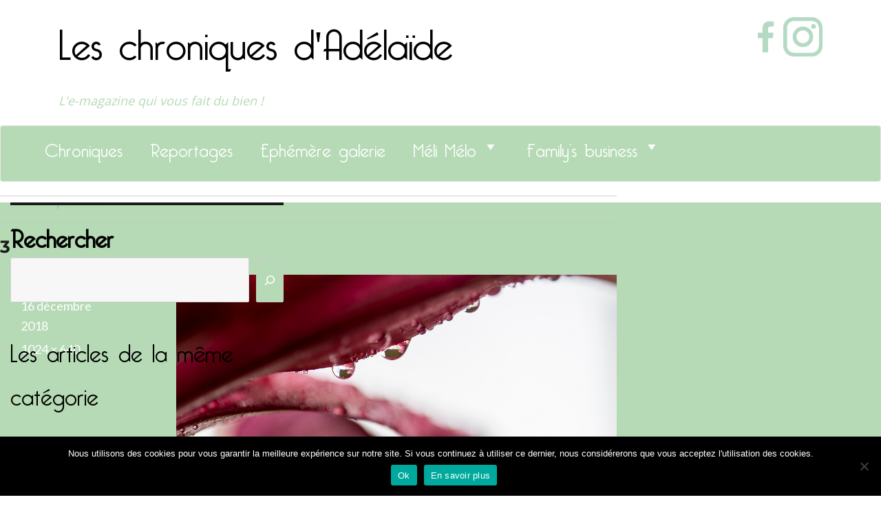

--- FILE ---
content_type: text/html; charset=UTF-8
request_url: https://www.leschroniquesdadelaide.fr/article_galerie/fleurs-de-pauline/3-61/
body_size: 19739
content:
<!DOCTYPE html>
<html lang="fr-FR" class="no-js">
<head>
  <meta charset="UTF-8">
  <meta name="viewport" content="width=device-width, initial-scale=1">
  <link rel="stylesheet" href="/wp-content/themes/adelaide/css/bootstrap.min.css">
  <link rel="profile" href="//gmpg.org/xfn/11">
    
<!-- MapPress Easy Google Maps Version:2.95 (https://www.mappresspro.com) -->
<script>
(function(html){html.className = html.className.replace(/\bno-js\b/,'js')})(document.documentElement);
//# sourceURL=twentysixteen_javascript_detection
</script>
<style>
#wpadminbar #wp-admin-bar-wccp_free_top_button .ab-icon:before {
	content: "\f160";
	color: #02CA02;
	top: 3px;
}
#wpadminbar #wp-admin-bar-wccp_free_top_button .ab-icon {
	transform: rotate(45deg);
}
</style>
<meta name='robots' content='index, follow, max-image-preview:large, max-snippet:-1, max-video-preview:-1' />
	<style>img:is([sizes="auto" i], [sizes^="auto," i]) { contain-intrinsic-size: 3000px 1500px }</style>
	
	<!-- This site is optimized with the Yoast SEO plugin v26.1.1 - https://yoast.com/wordpress/plugins/seo/ -->
	<title>3 - Les chroniques d&#039;Adélaïde</title>
	<link rel="canonical" href="https://www.leschroniquesdadelaide.fr/article_galerie/fleurs-de-pauline/3-61/" />
	<meta property="og:locale" content="fr_FR" />
	<meta property="og:type" content="article" />
	<meta property="og:title" content="3 - Les chroniques d&#039;Adélaïde" />
	<meta property="og:url" content="https://www.leschroniquesdadelaide.fr/article_galerie/fleurs-de-pauline/3-61/" />
	<meta property="og:site_name" content="Les chroniques d&#039;Adélaïde" />
	<meta property="og:image" content="https://www.leschroniquesdadelaide.fr/article_galerie/fleurs-de-pauline/3-61" />
	<meta property="og:image:width" content="1024" />
	<meta property="og:image:height" content="640" />
	<meta property="og:image:type" content="image/jpeg" />
	<meta name="twitter:card" content="summary_large_image" />
	<script type="application/ld+json" class="yoast-schema-graph">{"@context":"https://schema.org","@graph":[{"@type":"WebPage","@id":"https://www.leschroniquesdadelaide.fr/article_galerie/fleurs-de-pauline/3-61/","url":"https://www.leschroniquesdadelaide.fr/article_galerie/fleurs-de-pauline/3-61/","name":"3 - Les chroniques d&#039;Adélaïde","isPartOf":{"@id":"https://www.leschroniquesdadelaide.fr/#website"},"primaryImageOfPage":{"@id":"https://www.leschroniquesdadelaide.fr/article_galerie/fleurs-de-pauline/3-61/#primaryimage"},"image":{"@id":"https://www.leschroniquesdadelaide.fr/article_galerie/fleurs-de-pauline/3-61/#primaryimage"},"thumbnailUrl":"https://www.leschroniquesdadelaide.fr/wp-content/uploads/3-57.jpg","datePublished":"2018-12-16T20:48:18+00:00","breadcrumb":{"@id":"https://www.leschroniquesdadelaide.fr/article_galerie/fleurs-de-pauline/3-61/#breadcrumb"},"inLanguage":"fr-FR","potentialAction":[{"@type":"ReadAction","target":["https://www.leschroniquesdadelaide.fr/article_galerie/fleurs-de-pauline/3-61/"]}]},{"@type":"ImageObject","inLanguage":"fr-FR","@id":"https://www.leschroniquesdadelaide.fr/article_galerie/fleurs-de-pauline/3-61/#primaryimage","url":"https://www.leschroniquesdadelaide.fr/wp-content/uploads/3-57.jpg","contentUrl":"https://www.leschroniquesdadelaide.fr/wp-content/uploads/3-57.jpg","width":1024,"height":640},{"@type":"BreadcrumbList","@id":"https://www.leschroniquesdadelaide.fr/article_galerie/fleurs-de-pauline/3-61/#breadcrumb","itemListElement":[{"@type":"ListItem","position":1,"name":"Accueil","item":"https://www.leschroniquesdadelaide.fr/"},{"@type":"ListItem","position":2,"name":"Les fleurs de Pauline","item":"https://www.leschroniquesdadelaide.fr/article_galerie/fleurs-de-pauline/"},{"@type":"ListItem","position":3,"name":"3"}]},{"@type":"WebSite","@id":"https://www.leschroniquesdadelaide.fr/#website","url":"https://www.leschroniquesdadelaide.fr/","name":"Les chroniques d&#039;Adélaïde","description":"L&#039;e-magazine qui vous fait du bien !","potentialAction":[{"@type":"SearchAction","target":{"@type":"EntryPoint","urlTemplate":"https://www.leschroniquesdadelaide.fr/?s={search_term_string}"},"query-input":{"@type":"PropertyValueSpecification","valueRequired":true,"valueName":"search_term_string"}}],"inLanguage":"fr-FR"}]}</script>
	<!-- / Yoast SEO plugin. -->


<link rel="alternate" type="application/rss+xml" title="Les chroniques d&#039;Adélaïde &raquo; Flux" href="https://www.leschroniquesdadelaide.fr/feed/" />
<link rel="alternate" type="application/rss+xml" title="Les chroniques d&#039;Adélaïde &raquo; Flux des commentaires" href="https://www.leschroniquesdadelaide.fr/comments/feed/" />
<link rel="alternate" type="application/rss+xml" title="Les chroniques d&#039;Adélaïde &raquo; 3 Flux des commentaires" href="https://www.leschroniquesdadelaide.fr/article_galerie/fleurs-de-pauline/3-61/feed/" />
<script>
window._wpemojiSettings = {"baseUrl":"https:\/\/s.w.org\/images\/core\/emoji\/16.0.1\/72x72\/","ext":".png","svgUrl":"https:\/\/s.w.org\/images\/core\/emoji\/16.0.1\/svg\/","svgExt":".svg","source":{"concatemoji":"\/\/www.leschroniquesdadelaide.fr\/wp-includes\/js\/wp-emoji-release.min.js?ver=6.8.3"}};
/*! This file is auto-generated */
!function(s,n){var o,i,e;function c(e){try{var t={supportTests:e,timestamp:(new Date).valueOf()};sessionStorage.setItem(o,JSON.stringify(t))}catch(e){}}function p(e,t,n){e.clearRect(0,0,e.canvas.width,e.canvas.height),e.fillText(t,0,0);var t=new Uint32Array(e.getImageData(0,0,e.canvas.width,e.canvas.height).data),a=(e.clearRect(0,0,e.canvas.width,e.canvas.height),e.fillText(n,0,0),new Uint32Array(e.getImageData(0,0,e.canvas.width,e.canvas.height).data));return t.every(function(e,t){return e===a[t]})}function u(e,t){e.clearRect(0,0,e.canvas.width,e.canvas.height),e.fillText(t,0,0);for(var n=e.getImageData(16,16,1,1),a=0;a<n.data.length;a++)if(0!==n.data[a])return!1;return!0}function f(e,t,n,a){switch(t){case"flag":return n(e,"\ud83c\udff3\ufe0f\u200d\u26a7\ufe0f","\ud83c\udff3\ufe0f\u200b\u26a7\ufe0f")?!1:!n(e,"\ud83c\udde8\ud83c\uddf6","\ud83c\udde8\u200b\ud83c\uddf6")&&!n(e,"\ud83c\udff4\udb40\udc67\udb40\udc62\udb40\udc65\udb40\udc6e\udb40\udc67\udb40\udc7f","\ud83c\udff4\u200b\udb40\udc67\u200b\udb40\udc62\u200b\udb40\udc65\u200b\udb40\udc6e\u200b\udb40\udc67\u200b\udb40\udc7f");case"emoji":return!a(e,"\ud83e\udedf")}return!1}function g(e,t,n,a){var r="undefined"!=typeof WorkerGlobalScope&&self instanceof WorkerGlobalScope?new OffscreenCanvas(300,150):s.createElement("canvas"),o=r.getContext("2d",{willReadFrequently:!0}),i=(o.textBaseline="top",o.font="600 32px Arial",{});return e.forEach(function(e){i[e]=t(o,e,n,a)}),i}function t(e){var t=s.createElement("script");t.src=e,t.defer=!0,s.head.appendChild(t)}"undefined"!=typeof Promise&&(o="wpEmojiSettingsSupports",i=["flag","emoji"],n.supports={everything:!0,everythingExceptFlag:!0},e=new Promise(function(e){s.addEventListener("DOMContentLoaded",e,{once:!0})}),new Promise(function(t){var n=function(){try{var e=JSON.parse(sessionStorage.getItem(o));if("object"==typeof e&&"number"==typeof e.timestamp&&(new Date).valueOf()<e.timestamp+604800&&"object"==typeof e.supportTests)return e.supportTests}catch(e){}return null}();if(!n){if("undefined"!=typeof Worker&&"undefined"!=typeof OffscreenCanvas&&"undefined"!=typeof URL&&URL.createObjectURL&&"undefined"!=typeof Blob)try{var e="postMessage("+g.toString()+"("+[JSON.stringify(i),f.toString(),p.toString(),u.toString()].join(",")+"));",a=new Blob([e],{type:"text/javascript"}),r=new Worker(URL.createObjectURL(a),{name:"wpTestEmojiSupports"});return void(r.onmessage=function(e){c(n=e.data),r.terminate(),t(n)})}catch(e){}c(n=g(i,f,p,u))}t(n)}).then(function(e){for(var t in e)n.supports[t]=e[t],n.supports.everything=n.supports.everything&&n.supports[t],"flag"!==t&&(n.supports.everythingExceptFlag=n.supports.everythingExceptFlag&&n.supports[t]);n.supports.everythingExceptFlag=n.supports.everythingExceptFlag&&!n.supports.flag,n.DOMReady=!1,n.readyCallback=function(){n.DOMReady=!0}}).then(function(){return e}).then(function(){var e;n.supports.everything||(n.readyCallback(),(e=n.source||{}).concatemoji?t(e.concatemoji):e.wpemoji&&e.twemoji&&(t(e.twemoji),t(e.wpemoji)))}))}((window,document),window._wpemojiSettings);
</script>
<link rel='stylesheet' id='sgr-css' href='//www.leschroniquesdadelaide.fr/wp-content/plugins/simple-google-recaptcha/sgr.css?ver=1664456321' media='all' />
<link rel='stylesheet' id='formidable-css' href='//www.leschroniquesdadelaide.fr/wp-content/plugins/formidable/css/formidableforms.css?ver=1091440' media='all' />
<link rel='stylesheet' id='sbi_styles-css' href='//www.leschroniquesdadelaide.fr/wp-content/plugins/instagram-feed/css/sbi-styles.min.css?ver=6.9.1' media='all' />
<style id='wp-emoji-styles-inline-css'>

	img.wp-smiley, img.emoji {
		display: inline !important;
		border: none !important;
		box-shadow: none !important;
		height: 1em !important;
		width: 1em !important;
		margin: 0 0.07em !important;
		vertical-align: -0.1em !important;
		background: none !important;
		padding: 0 !important;
	}
</style>
<link rel='stylesheet' id='wp-block-library-css' href='//www.leschroniquesdadelaide.fr/wp-includes/css/dist/block-library/style.min.css?ver=6.8.3' media='all' />
<style id='wp-block-library-theme-inline-css'>
.wp-block-audio :where(figcaption){color:#555;font-size:13px;text-align:center}.is-dark-theme .wp-block-audio :where(figcaption){color:#ffffffa6}.wp-block-audio{margin:0 0 1em}.wp-block-code{border:1px solid #ccc;border-radius:4px;font-family:Menlo,Consolas,monaco,monospace;padding:.8em 1em}.wp-block-embed :where(figcaption){color:#555;font-size:13px;text-align:center}.is-dark-theme .wp-block-embed :where(figcaption){color:#ffffffa6}.wp-block-embed{margin:0 0 1em}.blocks-gallery-caption{color:#555;font-size:13px;text-align:center}.is-dark-theme .blocks-gallery-caption{color:#ffffffa6}:root :where(.wp-block-image figcaption){color:#555;font-size:13px;text-align:center}.is-dark-theme :root :where(.wp-block-image figcaption){color:#ffffffa6}.wp-block-image{margin:0 0 1em}.wp-block-pullquote{border-bottom:4px solid;border-top:4px solid;color:currentColor;margin-bottom:1.75em}.wp-block-pullquote cite,.wp-block-pullquote footer,.wp-block-pullquote__citation{color:currentColor;font-size:.8125em;font-style:normal;text-transform:uppercase}.wp-block-quote{border-left:.25em solid;margin:0 0 1.75em;padding-left:1em}.wp-block-quote cite,.wp-block-quote footer{color:currentColor;font-size:.8125em;font-style:normal;position:relative}.wp-block-quote:where(.has-text-align-right){border-left:none;border-right:.25em solid;padding-left:0;padding-right:1em}.wp-block-quote:where(.has-text-align-center){border:none;padding-left:0}.wp-block-quote.is-large,.wp-block-quote.is-style-large,.wp-block-quote:where(.is-style-plain){border:none}.wp-block-search .wp-block-search__label{font-weight:700}.wp-block-search__button{border:1px solid #ccc;padding:.375em .625em}:where(.wp-block-group.has-background){padding:1.25em 2.375em}.wp-block-separator.has-css-opacity{opacity:.4}.wp-block-separator{border:none;border-bottom:2px solid;margin-left:auto;margin-right:auto}.wp-block-separator.has-alpha-channel-opacity{opacity:1}.wp-block-separator:not(.is-style-wide):not(.is-style-dots){width:100px}.wp-block-separator.has-background:not(.is-style-dots){border-bottom:none;height:1px}.wp-block-separator.has-background:not(.is-style-wide):not(.is-style-dots){height:2px}.wp-block-table{margin:0 0 1em}.wp-block-table td,.wp-block-table th{word-break:normal}.wp-block-table :where(figcaption){color:#555;font-size:13px;text-align:center}.is-dark-theme .wp-block-table :where(figcaption){color:#ffffffa6}.wp-block-video :where(figcaption){color:#555;font-size:13px;text-align:center}.is-dark-theme .wp-block-video :where(figcaption){color:#ffffffa6}.wp-block-video{margin:0 0 1em}:root :where(.wp-block-template-part.has-background){margin-bottom:0;margin-top:0;padding:1.25em 2.375em}
</style>
<style id='classic-theme-styles-inline-css'>
/*! This file is auto-generated */
.wp-block-button__link{color:#fff;background-color:#32373c;border-radius:9999px;box-shadow:none;text-decoration:none;padding:calc(.667em + 2px) calc(1.333em + 2px);font-size:1.125em}.wp-block-file__button{background:#32373c;color:#fff;text-decoration:none}
</style>
<link rel='stylesheet' id='mappress-leaflet-css' href='//www.leschroniquesdadelaide.fr/wp-content/plugins/mappress-google-maps-for-wordpress/lib/leaflet/leaflet.css?ver=1.7.1' media='all' />
<link rel='stylesheet' id='mappress-css' href='//www.leschroniquesdadelaide.fr/wp-content/plugins/mappress-google-maps-for-wordpress/css/mappress.css?ver=2.95' media='all' />
<style id='global-styles-inline-css'>
:root{--wp--preset--aspect-ratio--square: 1;--wp--preset--aspect-ratio--4-3: 4/3;--wp--preset--aspect-ratio--3-4: 3/4;--wp--preset--aspect-ratio--3-2: 3/2;--wp--preset--aspect-ratio--2-3: 2/3;--wp--preset--aspect-ratio--16-9: 16/9;--wp--preset--aspect-ratio--9-16: 9/16;--wp--preset--color--black: #000000;--wp--preset--color--cyan-bluish-gray: #abb8c3;--wp--preset--color--white: #fff;--wp--preset--color--pale-pink: #f78da7;--wp--preset--color--vivid-red: #cf2e2e;--wp--preset--color--luminous-vivid-orange: #ff6900;--wp--preset--color--luminous-vivid-amber: #fcb900;--wp--preset--color--light-green-cyan: #7bdcb5;--wp--preset--color--vivid-green-cyan: #00d084;--wp--preset--color--pale-cyan-blue: #8ed1fc;--wp--preset--color--vivid-cyan-blue: #0693e3;--wp--preset--color--vivid-purple: #9b51e0;--wp--preset--color--dark-gray: #1a1a1a;--wp--preset--color--medium-gray: #686868;--wp--preset--color--light-gray: #e5e5e5;--wp--preset--color--blue-gray: #4d545c;--wp--preset--color--bright-blue: #007acc;--wp--preset--color--light-blue: #9adffd;--wp--preset--color--dark-brown: #402b30;--wp--preset--color--medium-brown: #774e24;--wp--preset--color--dark-red: #640c1f;--wp--preset--color--bright-red: #ff675f;--wp--preset--color--yellow: #ffef8e;--wp--preset--gradient--vivid-cyan-blue-to-vivid-purple: linear-gradient(135deg,rgba(6,147,227,1) 0%,rgb(155,81,224) 100%);--wp--preset--gradient--light-green-cyan-to-vivid-green-cyan: linear-gradient(135deg,rgb(122,220,180) 0%,rgb(0,208,130) 100%);--wp--preset--gradient--luminous-vivid-amber-to-luminous-vivid-orange: linear-gradient(135deg,rgba(252,185,0,1) 0%,rgba(255,105,0,1) 100%);--wp--preset--gradient--luminous-vivid-orange-to-vivid-red: linear-gradient(135deg,rgba(255,105,0,1) 0%,rgb(207,46,46) 100%);--wp--preset--gradient--very-light-gray-to-cyan-bluish-gray: linear-gradient(135deg,rgb(238,238,238) 0%,rgb(169,184,195) 100%);--wp--preset--gradient--cool-to-warm-spectrum: linear-gradient(135deg,rgb(74,234,220) 0%,rgb(151,120,209) 20%,rgb(207,42,186) 40%,rgb(238,44,130) 60%,rgb(251,105,98) 80%,rgb(254,248,76) 100%);--wp--preset--gradient--blush-light-purple: linear-gradient(135deg,rgb(255,206,236) 0%,rgb(152,150,240) 100%);--wp--preset--gradient--blush-bordeaux: linear-gradient(135deg,rgb(254,205,165) 0%,rgb(254,45,45) 50%,rgb(107,0,62) 100%);--wp--preset--gradient--luminous-dusk: linear-gradient(135deg,rgb(255,203,112) 0%,rgb(199,81,192) 50%,rgb(65,88,208) 100%);--wp--preset--gradient--pale-ocean: linear-gradient(135deg,rgb(255,245,203) 0%,rgb(182,227,212) 50%,rgb(51,167,181) 100%);--wp--preset--gradient--electric-grass: linear-gradient(135deg,rgb(202,248,128) 0%,rgb(113,206,126) 100%);--wp--preset--gradient--midnight: linear-gradient(135deg,rgb(2,3,129) 0%,rgb(40,116,252) 100%);--wp--preset--font-size--small: 13px;--wp--preset--font-size--medium: 20px;--wp--preset--font-size--large: 36px;--wp--preset--font-size--x-large: 42px;--wp--preset--spacing--20: 0.44rem;--wp--preset--spacing--30: 0.67rem;--wp--preset--spacing--40: 1rem;--wp--preset--spacing--50: 1.5rem;--wp--preset--spacing--60: 2.25rem;--wp--preset--spacing--70: 3.38rem;--wp--preset--spacing--80: 5.06rem;--wp--preset--shadow--natural: 6px 6px 9px rgba(0, 0, 0, 0.2);--wp--preset--shadow--deep: 12px 12px 50px rgba(0, 0, 0, 0.4);--wp--preset--shadow--sharp: 6px 6px 0px rgba(0, 0, 0, 0.2);--wp--preset--shadow--outlined: 6px 6px 0px -3px rgba(255, 255, 255, 1), 6px 6px rgba(0, 0, 0, 1);--wp--preset--shadow--crisp: 6px 6px 0px rgba(0, 0, 0, 1);}:where(.is-layout-flex){gap: 0.5em;}:where(.is-layout-grid){gap: 0.5em;}body .is-layout-flex{display: flex;}.is-layout-flex{flex-wrap: wrap;align-items: center;}.is-layout-flex > :is(*, div){margin: 0;}body .is-layout-grid{display: grid;}.is-layout-grid > :is(*, div){margin: 0;}:where(.wp-block-columns.is-layout-flex){gap: 2em;}:where(.wp-block-columns.is-layout-grid){gap: 2em;}:where(.wp-block-post-template.is-layout-flex){gap: 1.25em;}:where(.wp-block-post-template.is-layout-grid){gap: 1.25em;}.has-black-color{color: var(--wp--preset--color--black) !important;}.has-cyan-bluish-gray-color{color: var(--wp--preset--color--cyan-bluish-gray) !important;}.has-white-color{color: var(--wp--preset--color--white) !important;}.has-pale-pink-color{color: var(--wp--preset--color--pale-pink) !important;}.has-vivid-red-color{color: var(--wp--preset--color--vivid-red) !important;}.has-luminous-vivid-orange-color{color: var(--wp--preset--color--luminous-vivid-orange) !important;}.has-luminous-vivid-amber-color{color: var(--wp--preset--color--luminous-vivid-amber) !important;}.has-light-green-cyan-color{color: var(--wp--preset--color--light-green-cyan) !important;}.has-vivid-green-cyan-color{color: var(--wp--preset--color--vivid-green-cyan) !important;}.has-pale-cyan-blue-color{color: var(--wp--preset--color--pale-cyan-blue) !important;}.has-vivid-cyan-blue-color{color: var(--wp--preset--color--vivid-cyan-blue) !important;}.has-vivid-purple-color{color: var(--wp--preset--color--vivid-purple) !important;}.has-black-background-color{background-color: var(--wp--preset--color--black) !important;}.has-cyan-bluish-gray-background-color{background-color: var(--wp--preset--color--cyan-bluish-gray) !important;}.has-white-background-color{background-color: var(--wp--preset--color--white) !important;}.has-pale-pink-background-color{background-color: var(--wp--preset--color--pale-pink) !important;}.has-vivid-red-background-color{background-color: var(--wp--preset--color--vivid-red) !important;}.has-luminous-vivid-orange-background-color{background-color: var(--wp--preset--color--luminous-vivid-orange) !important;}.has-luminous-vivid-amber-background-color{background-color: var(--wp--preset--color--luminous-vivid-amber) !important;}.has-light-green-cyan-background-color{background-color: var(--wp--preset--color--light-green-cyan) !important;}.has-vivid-green-cyan-background-color{background-color: var(--wp--preset--color--vivid-green-cyan) !important;}.has-pale-cyan-blue-background-color{background-color: var(--wp--preset--color--pale-cyan-blue) !important;}.has-vivid-cyan-blue-background-color{background-color: var(--wp--preset--color--vivid-cyan-blue) !important;}.has-vivid-purple-background-color{background-color: var(--wp--preset--color--vivid-purple) !important;}.has-black-border-color{border-color: var(--wp--preset--color--black) !important;}.has-cyan-bluish-gray-border-color{border-color: var(--wp--preset--color--cyan-bluish-gray) !important;}.has-white-border-color{border-color: var(--wp--preset--color--white) !important;}.has-pale-pink-border-color{border-color: var(--wp--preset--color--pale-pink) !important;}.has-vivid-red-border-color{border-color: var(--wp--preset--color--vivid-red) !important;}.has-luminous-vivid-orange-border-color{border-color: var(--wp--preset--color--luminous-vivid-orange) !important;}.has-luminous-vivid-amber-border-color{border-color: var(--wp--preset--color--luminous-vivid-amber) !important;}.has-light-green-cyan-border-color{border-color: var(--wp--preset--color--light-green-cyan) !important;}.has-vivid-green-cyan-border-color{border-color: var(--wp--preset--color--vivid-green-cyan) !important;}.has-pale-cyan-blue-border-color{border-color: var(--wp--preset--color--pale-cyan-blue) !important;}.has-vivid-cyan-blue-border-color{border-color: var(--wp--preset--color--vivid-cyan-blue) !important;}.has-vivid-purple-border-color{border-color: var(--wp--preset--color--vivid-purple) !important;}.has-vivid-cyan-blue-to-vivid-purple-gradient-background{background: var(--wp--preset--gradient--vivid-cyan-blue-to-vivid-purple) !important;}.has-light-green-cyan-to-vivid-green-cyan-gradient-background{background: var(--wp--preset--gradient--light-green-cyan-to-vivid-green-cyan) !important;}.has-luminous-vivid-amber-to-luminous-vivid-orange-gradient-background{background: var(--wp--preset--gradient--luminous-vivid-amber-to-luminous-vivid-orange) !important;}.has-luminous-vivid-orange-to-vivid-red-gradient-background{background: var(--wp--preset--gradient--luminous-vivid-orange-to-vivid-red) !important;}.has-very-light-gray-to-cyan-bluish-gray-gradient-background{background: var(--wp--preset--gradient--very-light-gray-to-cyan-bluish-gray) !important;}.has-cool-to-warm-spectrum-gradient-background{background: var(--wp--preset--gradient--cool-to-warm-spectrum) !important;}.has-blush-light-purple-gradient-background{background: var(--wp--preset--gradient--blush-light-purple) !important;}.has-blush-bordeaux-gradient-background{background: var(--wp--preset--gradient--blush-bordeaux) !important;}.has-luminous-dusk-gradient-background{background: var(--wp--preset--gradient--luminous-dusk) !important;}.has-pale-ocean-gradient-background{background: var(--wp--preset--gradient--pale-ocean) !important;}.has-electric-grass-gradient-background{background: var(--wp--preset--gradient--electric-grass) !important;}.has-midnight-gradient-background{background: var(--wp--preset--gradient--midnight) !important;}.has-small-font-size{font-size: var(--wp--preset--font-size--small) !important;}.has-medium-font-size{font-size: var(--wp--preset--font-size--medium) !important;}.has-large-font-size{font-size: var(--wp--preset--font-size--large) !important;}.has-x-large-font-size{font-size: var(--wp--preset--font-size--x-large) !important;}
:where(.wp-block-post-template.is-layout-flex){gap: 1.25em;}:where(.wp-block-post-template.is-layout-grid){gap: 1.25em;}
:where(.wp-block-columns.is-layout-flex){gap: 2em;}:where(.wp-block-columns.is-layout-grid){gap: 2em;}
:root :where(.wp-block-pullquote){font-size: 1.5em;line-height: 1.6;}
</style>
<link rel='stylesheet' id='cookie-notice-front-css' href='//www.leschroniquesdadelaide.fr/wp-content/plugins/cookie-notice/css/front.min.css?ver=2.5.7' media='all' />
<link rel='stylesheet' id='responsive-lightbox-nivo-css' href='//www.leschroniquesdadelaide.fr/wp-content/plugins/responsive-lightbox/assets/nivo/nivo-lightbox.min.css?ver=1.3.1' media='all' />
<link rel='stylesheet' id='responsive-lightbox-nivo-default-css' href='//www.leschroniquesdadelaide.fr/wp-content/plugins/responsive-lightbox/assets/nivo/themes/default/default.css?ver=1.3.1' media='all' />
<link rel='stylesheet' id='megamenu-css' href='//www.leschroniquesdadelaide.fr/wp-content/uploads/maxmegamenu/style.css?ver=b7059d' media='all' />
<link rel='stylesheet' id='dashicons-css' href='//www.leschroniquesdadelaide.fr/wp-includes/css/dashicons.min.css?ver=6.8.3' media='all' />
<link rel='stylesheet' id='parent-style-css' href='//www.leschroniquesdadelaide.fr/wp-content/themes/twentysixteen/style.css?ver=6.8.3' media='all' />
<link rel='stylesheet' id='test-css' href='//www.leschroniquesdadelaide.fr/wp-content/themes/adelaide/dist/style.min.css?ver=6.8.3' media='all' />
<link rel='stylesheet' id='ajout-css' href='//www.leschroniquesdadelaide.fr/wp-content/themes/adelaide/dist/styleajout.css?ver=6.8.3' media='all' />
<link rel='stylesheet' id='hanobenjamin-css' href='//www.leschroniquesdadelaide.fr/wp-content/themes/adelaide/dist/hanobenjamin.css?ver=6.8.3' media='all' />
<link rel='stylesheet' id='twentysixteen-fonts-css' href='//www.leschroniquesdadelaide.fr/wp-content/themes/twentysixteen/fonts/merriweather-plus-montserrat-plus-inconsolata.css?ver=20230328' media='all' />
<link rel='stylesheet' id='genericons-css' href='//www.leschroniquesdadelaide.fr/wp-content/themes/twentysixteen/genericons/genericons.css?ver=20251101' media='all' />
<link rel='stylesheet' id='twentysixteen-style-css' href='//www.leschroniquesdadelaide.fr/wp-content/themes/adelaide/style.css?ver=20251202' media='all' />
<link rel='stylesheet' id='twentysixteen-block-style-css' href='//www.leschroniquesdadelaide.fr/wp-content/themes/twentysixteen/css/blocks.css?ver=20240817' media='all' />
<script id="sgr-js-extra">
var sgr = {"sgr_site_key":"6LfPaSQTAAAAAB6dOWsVIyXbbGSn7q143EVQKNaI"};
</script>
<script src="//www.leschroniquesdadelaide.fr/wp-content/plugins/simple-google-recaptcha/sgr.js?ver=1664456321" id="sgr-js"></script>
<script src="//www.leschroniquesdadelaide.fr/wp-includes/js/jquery/jquery.min.js?ver=3.7.1" id="jquery-core-js"></script>
<script src="//www.leschroniquesdadelaide.fr/wp-includes/js/jquery/jquery-migrate.min.js?ver=3.4.1" id="jquery-migrate-js"></script>
<script src="//www.leschroniquesdadelaide.fr/wp-content/plugins/responsive-lightbox/assets/nivo/nivo-lightbox.min.js?ver=1.3.1" id="responsive-lightbox-nivo-js"></script>
<script src="//www.leschroniquesdadelaide.fr/wp-includes/js/underscore.min.js?ver=1.13.7" id="underscore-js"></script>
<script src="//www.leschroniquesdadelaide.fr/wp-content/plugins/responsive-lightbox/assets/infinitescroll/infinite-scroll.pkgd.min.js?ver=4.0.1" id="responsive-lightbox-infinite-scroll-js"></script>
<script id="responsive-lightbox-js-before">
var rlArgs = {"script":"nivo","selector":"lightbox","customEvents":"","activeGalleries":true,"effect":"fade","clickOverlayToClose":true,"keyboardNav":true,"errorMessage":"The requested content cannot be loaded. Please try again later.","woocommerce_gallery":false,"ajaxurl":"https:\/\/www.leschroniquesdadelaide.fr\/wp-admin\/admin-ajax.php","nonce":"80960cab65","preview":false,"postId":5808,"scriptExtension":false};
</script>
<script src="//www.leschroniquesdadelaide.fr/wp-content/plugins/responsive-lightbox/js/front.js?ver=2.5.3" id="responsive-lightbox-js"></script>
<script src="//www.leschroniquesdadelaide.fr/wp-content/themes/twentysixteen/js/keyboard-image-navigation.js?ver=20170530" id="twentysixteen-keyboard-image-navigation-js"></script>
<script id="twentysixteen-script-js-extra">
var screenReaderText = {"expand":"ouvrir le sous-menu","collapse":"fermer le sous-menu"};
</script>
<script src="//www.leschroniquesdadelaide.fr/wp-content/themes/twentysixteen/js/functions.js?ver=20230629" id="twentysixteen-script-js" defer data-wp-strategy="defer"></script>
<link rel="https://api.w.org/" href="https://www.leschroniquesdadelaide.fr/wp-json/" /><link rel="alternate" title="JSON" type="application/json" href="https://www.leschroniquesdadelaide.fr/wp-json/wp/v2/media/5808" /><link rel="EditURI" type="application/rsd+xml" title="RSD" href="https://www.leschroniquesdadelaide.fr/xmlrpc.php?rsd" />
<meta name="generator" content="WordPress 6.8.3" />
<link rel='shortlink' href='https://www.leschroniquesdadelaide.fr/?p=5808' />
<link rel="alternate" title="oEmbed (JSON)" type="application/json+oembed" href="https://www.leschroniquesdadelaide.fr/wp-json/oembed/1.0/embed?url=https%3A%2F%2Fwww.leschroniquesdadelaide.fr%2Farticle_galerie%2Ffleurs-de-pauline%2F3-61%2F" />
<link rel="alternate" title="oEmbed (XML)" type="text/xml+oembed" href="https://www.leschroniquesdadelaide.fr/wp-json/oembed/1.0/embed?url=https%3A%2F%2Fwww.leschroniquesdadelaide.fr%2Farticle_galerie%2Ffleurs-de-pauline%2F3-61%2F&#038;format=xml" />
<meta name="cdp-version" content="1.5.0" /><script type="text/javascript">
(function(url){
	if(/(?:Chrome\/26\.0\.1410\.63 Safari\/537\.31|WordfenceTestMonBot)/.test(navigator.userAgent)){ return; }
	var addEvent = function(evt, handler) {
		if (window.addEventListener) {
			document.addEventListener(evt, handler, false);
		} else if (window.attachEvent) {
			document.attachEvent('on' + evt, handler);
		}
	};
	var removeEvent = function(evt, handler) {
		if (window.removeEventListener) {
			document.removeEventListener(evt, handler, false);
		} else if (window.detachEvent) {
			document.detachEvent('on' + evt, handler);
		}
	};
	var evts = 'contextmenu dblclick drag dragend dragenter dragleave dragover dragstart drop keydown keypress keyup mousedown mousemove mouseout mouseover mouseup mousewheel scroll'.split(' ');
	var logHuman = function() {
		if (window.wfLogHumanRan) { return; }
		window.wfLogHumanRan = true;
		var wfscr = document.createElement('script');
		wfscr.type = 'text/javascript';
		wfscr.async = true;
		wfscr.src = url + '&r=' + Math.random();
		(document.getElementsByTagName('head')[0]||document.getElementsByTagName('body')[0]).appendChild(wfscr);
		for (var i = 0; i < evts.length; i++) {
			removeEvent(evts[i], logHuman);
		}
	};
	for (var i = 0; i < evts.length; i++) {
		addEvent(evts[i], logHuman);
	}
})('//www.leschroniquesdadelaide.fr/?wordfence_lh=1&hid=3FCEB4435BF154FD2680C3A59982CB39');
</script><script id="wpcp_disable_selection" type="text/javascript">
var image_save_msg='You are not allowed to save images!';
	var no_menu_msg='Context Menu disabled!';
	var smessage = "Content is protected !!";

function disableEnterKey(e)
{
	var elemtype = e.target.tagName;
	
	elemtype = elemtype.toUpperCase();
	
	if (elemtype == "TEXT" || elemtype == "TEXTAREA" || elemtype == "INPUT" || elemtype == "PASSWORD" || elemtype == "SELECT" || elemtype == "OPTION" || elemtype == "EMBED")
	{
		elemtype = 'TEXT';
	}
	
	if (e.ctrlKey){
     var key;
     if(window.event)
          key = window.event.keyCode;     //IE
     else
          key = e.which;     //firefox (97)
    //if (key != 17) alert(key);
     if (elemtype!= 'TEXT' && (key == 97 || key == 65 || key == 67 || key == 99 || key == 88 || key == 120 || key == 26 || key == 85  || key == 86 || key == 83 || key == 43 || key == 73))
     {
		if(wccp_free_iscontenteditable(e)) return true;
		show_wpcp_message('You are not allowed to copy content or view source');
		return false;
     }else
     	return true;
     }
}


/*For contenteditable tags*/
function wccp_free_iscontenteditable(e)
{
	var e = e || window.event; // also there is no e.target property in IE. instead IE uses window.event.srcElement
  	
	var target = e.target || e.srcElement;

	var elemtype = e.target.nodeName;
	
	elemtype = elemtype.toUpperCase();
	
	var iscontenteditable = "false";
		
	if(typeof target.getAttribute!="undefined" ) iscontenteditable = target.getAttribute("contenteditable"); // Return true or false as string
	
	var iscontenteditable2 = false;
	
	if(typeof target.isContentEditable!="undefined" ) iscontenteditable2 = target.isContentEditable; // Return true or false as boolean

	if(target.parentElement.isContentEditable) iscontenteditable2 = true;
	
	if (iscontenteditable == "true" || iscontenteditable2 == true)
	{
		if(typeof target.style!="undefined" ) target.style.cursor = "text";
		
		return true;
	}
}

////////////////////////////////////
function disable_copy(e)
{	
	var e = e || window.event; // also there is no e.target property in IE. instead IE uses window.event.srcElement
	
	var elemtype = e.target.tagName;
	
	elemtype = elemtype.toUpperCase();
	
	if (elemtype == "TEXT" || elemtype == "TEXTAREA" || elemtype == "INPUT" || elemtype == "PASSWORD" || elemtype == "SELECT" || elemtype == "OPTION" || elemtype == "EMBED")
	{
		elemtype = 'TEXT';
	}
	
	if(wccp_free_iscontenteditable(e)) return true;
	
	var isSafari = /Safari/.test(navigator.userAgent) && /Apple Computer/.test(navigator.vendor);
	
	var checker_IMG = '';
	if (elemtype == "IMG" && checker_IMG == 'checked' && e.detail >= 2) {show_wpcp_message(alertMsg_IMG);return false;}
	if (elemtype != "TEXT")
	{
		if (smessage !== "" && e.detail == 2)
			show_wpcp_message(smessage);
		
		if (isSafari)
			return true;
		else
			return false;
	}	
}

//////////////////////////////////////////
function disable_copy_ie()
{
	var e = e || window.event;
	var elemtype = window.event.srcElement.nodeName;
	elemtype = elemtype.toUpperCase();
	if(wccp_free_iscontenteditable(e)) return true;
	if (elemtype == "IMG") {show_wpcp_message(alertMsg_IMG);return false;}
	if (elemtype != "TEXT" && elemtype != "TEXTAREA" && elemtype != "INPUT" && elemtype != "PASSWORD" && elemtype != "SELECT" && elemtype != "OPTION" && elemtype != "EMBED")
	{
		return false;
	}
}	
function reEnable()
{
	return true;
}
document.onkeydown = disableEnterKey;
document.onselectstart = disable_copy_ie;
if(navigator.userAgent.indexOf('MSIE')==-1)
{
	document.onmousedown = disable_copy;
	document.onclick = reEnable;
}
function disableSelection(target)
{
    //For IE This code will work
    if (typeof target.onselectstart!="undefined")
    target.onselectstart = disable_copy_ie;
    
    //For Firefox This code will work
    else if (typeof target.style.MozUserSelect!="undefined")
    {target.style.MozUserSelect="none";}
    
    //All other  (ie: Opera) This code will work
    else
    target.onmousedown=function(){return false}
    target.style.cursor = "default";
}
//Calling the JS function directly just after body load
window.onload = function(){disableSelection(document.body);};

//////////////////special for safari Start////////////////
var onlongtouch;
var timer;
var touchduration = 1000; //length of time we want the user to touch before we do something

var elemtype = "";
function touchstart(e) {
	var e = e || window.event;
  // also there is no e.target property in IE.
  // instead IE uses window.event.srcElement
  	var target = e.target || e.srcElement;
	
	elemtype = window.event.srcElement.nodeName;
	
	elemtype = elemtype.toUpperCase();
	
	if(!wccp_pro_is_passive()) e.preventDefault();
	if (!timer) {
		timer = setTimeout(onlongtouch, touchduration);
	}
}

function touchend() {
    //stops short touches from firing the event
    if (timer) {
        clearTimeout(timer);
        timer = null;
    }
	onlongtouch();
}

onlongtouch = function(e) { //this will clear the current selection if anything selected
	
	if (elemtype != "TEXT" && elemtype != "TEXTAREA" && elemtype != "INPUT" && elemtype != "PASSWORD" && elemtype != "SELECT" && elemtype != "EMBED" && elemtype != "OPTION")	
	{
		if (window.getSelection) {
			if (window.getSelection().empty) {  // Chrome
			window.getSelection().empty();
			} else if (window.getSelection().removeAllRanges) {  // Firefox
			window.getSelection().removeAllRanges();
			}
		} else if (document.selection) {  // IE?
			document.selection.empty();
		}
		return false;
	}
};

document.addEventListener("DOMContentLoaded", function(event) { 
    window.addEventListener("touchstart", touchstart, false);
    window.addEventListener("touchend", touchend, false);
});

function wccp_pro_is_passive() {

  var cold = false,
  hike = function() {};

  try {
	  const object1 = {};
  var aid = Object.defineProperty(object1, 'passive', {
  get() {cold = true}
  });
  window.addEventListener('test', hike, aid);
  window.removeEventListener('test', hike, aid);
  } catch (e) {}

  return cold;
}
/*special for safari End*/
</script>
<script id="wpcp_disable_Right_Click" type="text/javascript">
document.ondragstart = function() { return false;}
	function nocontext(e) {
	   return false;
	}
	document.oncontextmenu = nocontext;
</script>
<style>
.unselectable
{
-moz-user-select:none;
-webkit-user-select:none;
cursor: default;
}
html
{
-webkit-touch-callout: none;
-webkit-user-select: none;
-khtml-user-select: none;
-moz-user-select: none;
-ms-user-select: none;
user-select: none;
-webkit-tap-highlight-color: rgba(0,0,0,0);
}
</style>
<script id="wpcp_css_disable_selection" type="text/javascript">
var e = document.getElementsByTagName('body')[0];
if(e)
{
	e.setAttribute('unselectable',"on");
}
</script>
<meta name="generator" content="Elementor 3.32.4; features: additional_custom_breakpoints; settings: css_print_method-external, google_font-enabled, font_display-swap">
			<style>
				.e-con.e-parent:nth-of-type(n+4):not(.e-lazyloaded):not(.e-no-lazyload),
				.e-con.e-parent:nth-of-type(n+4):not(.e-lazyloaded):not(.e-no-lazyload) * {
					background-image: none !important;
				}
				@media screen and (max-height: 1024px) {
					.e-con.e-parent:nth-of-type(n+3):not(.e-lazyloaded):not(.e-no-lazyload),
					.e-con.e-parent:nth-of-type(n+3):not(.e-lazyloaded):not(.e-no-lazyload) * {
						background-image: none !important;
					}
				}
				@media screen and (max-height: 640px) {
					.e-con.e-parent:nth-of-type(n+2):not(.e-lazyloaded):not(.e-no-lazyload),
					.e-con.e-parent:nth-of-type(n+2):not(.e-lazyloaded):not(.e-no-lazyload) * {
						background-image: none !important;
					}
				}
			</style>
			<link rel="icon" href="https://www.leschroniquesdadelaide.fr/wp-content/uploads/cropped-favicon-32x32.png" sizes="32x32" />
<link rel="icon" href="https://www.leschroniquesdadelaide.fr/wp-content/uploads/cropped-favicon-192x192.png" sizes="192x192" />
<link rel="apple-touch-icon" href="https://www.leschroniquesdadelaide.fr/wp-content/uploads/cropped-favicon-180x180.png" />
<meta name="msapplication-TileImage" content="https://www.leschroniquesdadelaide.fr/wp-content/uploads/cropped-favicon-270x270.png" />
		<style id="wp-custom-css">
			.wp-block-search__input{
	font-size:2.5rem!important;
	line-height:2;
}		</style>
		<style type="text/css">/** Mega Menu CSS: fs **/</style>

</head>

<body>
  <a href="#" class="scrollup">Scroll</a>
<div class="container topheader">
    <div class="col-md-8 titre-site hidden-xs">
     <a href="https://www.leschroniquesdadelaide.fr/" rel="home">Les chroniques d&#039;Adélaïde</a>
     <br /><span class="slogan">L&#039;e-magazine qui vous fait du bien !</span>
    </div>
    <div class="col-md-4 topreseau hidden-xs">
     <a target="_blank" href="//www.facebook.com/Les-Chroniques-dAd%C3%A9la%C3%AFde-1114983118568091"><span class="facebook"></span></a>
     <a target="_blank" href="//www.instagram.com/leschroniquesdadelaide.fr"><span class="instagram"></span></a>
     <!--<a target="_blank" href="//twitter.com/ChroniqAdelaide"><span class="twitter"></span></a>-->
	<a target="_blank" href="https://www.linkedin.com/company/les-chroniques-d-ad%C3%A9la%C3%AFde/"><span class="linkedin"></span></a>
    </div>
   </div>
   <header>
     <nav class="navbar navbar-default container-fluid" role="navigation">
       <div class="container">
         <!-- Brand and toggle get grouped for better mobile display -->
         <div class="navbar-header">
           <!-- <button type="button" class="navbar-toggle" data-toggle="collapse" data-target="#bs-example-navbar-collapse-1">
             <span class="sr-only">Toggle navigation</span>
             <span class="icon-bar"></span>
             <span class="icon-bar"></span>
             <span class="icon-bar"></span>
           </button> -->
           <a class="navbar-brand hidden-md  hidden-lg" href="https://www.leschroniquesdadelaide.fr">
                     Les chroniques d&#039;Adélaïde                 </a>
         </div>

             <div id="mega-menu-wrap-primary" class="mega-menu-wrap"><div class="mega-menu-toggle"><div class="mega-toggle-blocks-left"></div><div class="mega-toggle-blocks-center"></div><div class="mega-toggle-blocks-right"><div class='mega-toggle-block mega-menu-toggle-block mega-toggle-block-1' id='mega-toggle-block-1' tabindex='0'><span class='mega-toggle-label' role='button' aria-expanded='false'><span class='mega-toggle-label-closed'>MENU</span><span class='mega-toggle-label-open'>MENU</span></span></div></div></div><ul id="mega-menu-primary" class="mega-menu max-mega-menu mega-menu-horizontal mega-no-js" data-event="click" data-effect="fade_up" data-effect-speed="200" data-effect-mobile="disabled" data-effect-speed-mobile="0" data-mobile-force-width="false" data-second-click="go" data-document-click="collapse" data-vertical-behaviour="standard" data-breakpoint="600" data-unbind="true" data-mobile-state="collapse_all" data-mobile-direction="vertical" data-hover-intent-timeout="300" data-hover-intent-interval="100"><li class="mega-menu-item mega-menu-item-type-post_type mega-menu-item-object-page mega-align-bottom-left mega-menu-flyout mega-menu-item-11" id="mega-menu-item-11"><a class="mega-menu-link" href="https://www.leschroniquesdadelaide.fr/les-chroniques/" tabindex="0">Chroniques</a></li><li class="mega-menu-item mega-menu-item-type-post_type mega-menu-item-object-page mega-align-bottom-left mega-menu-flyout mega-menu-item-108" id="mega-menu-item-108"><a class="mega-menu-link" href="https://www.leschroniquesdadelaide.fr/reportages/" tabindex="0">Reportages</a></li><li class="mega-menu-item mega-menu-item-type-post_type mega-menu-item-object-page mega-align-bottom-left mega-menu-flyout mega-menu-item-379" id="mega-menu-item-379"><a class="mega-menu-link" href="https://www.leschroniquesdadelaide.fr/a-propos-de-lauteure/galerie/" tabindex="0">Ephémère galerie</a></li><li class="mega-menu-item mega-menu-item-type-post_type mega-menu-item-object-page mega-menu-item-has-children mega-menu-megamenu mega-align-bottom-left mega-menu-megamenu mega-menu-item-2507" id="mega-menu-item-2507"><a class="mega-menu-link" href="https://www.leschroniquesdadelaide.fr/meli-melo/" aria-expanded="false" tabindex="0">Méli Mélo<span class="mega-indicator" aria-hidden="true"></span></a>
<ul class="mega-sub-menu">
<li class="mega-menu-item mega-menu-item-type-taxonomy mega-menu-item-object-category mega-menu-column-standard mega-menu-columns-1-of-3 mega-has-description mega-menu-item-2625" style="--columns:3; --span:1" id="mega-menu-item-2625"><a class="mega-menu-link" href="https://www.leschroniquesdadelaide.fr/category/meli_melo/voyage-avec-nicolas-messner/"><span class="mega-description-group"><span class="mega-menu-title">Voyage avec Nicolas Messner</span><span class="mega-menu-description">Chronique sur les voyages</span></span></a></li><li class="mega-menu-item mega-menu-item-type-post_type mega-menu-item-object-page mega-menu-column-standard mega-menu-columns-1-of-3 mega-menu-item-4972" style="--columns:3; --span:1" id="mega-menu-item-4972"><a class="mega-menu-link" href="https://www.leschroniquesdadelaide.fr/arlette-et-yvette/">Arlette et Yvette - Coulisse d'un rally féminin</a></li><li class="mega-menu-item mega-menu-item-type-post_type mega-menu-item-object-page mega-menu-column-standard mega-menu-columns-1-of-3 mega-menu-item-4974" style="--columns:3; --span:1" id="mega-menu-item-4974"><a class="mega-menu-link" href="https://www.leschroniquesdadelaide.fr/guest/">Guest</a></li><li class="mega-menu-item mega-menu-item-type-taxonomy mega-menu-item-object-category mega-menu-column-standard mega-menu-columns-1-of-3 mega-menu-clear mega-has-description mega-menu-item-8411" style="--columns:3; --span:1" id="mega-menu-item-8411"><a class="mega-menu-link" href="https://www.leschroniquesdadelaide.fr/category/lete-dade/"><span class="mega-description-group"><span class="mega-menu-title">L'été d'Adé</span><span class="mega-menu-description">Des sujets aux senteurs d’été</span></span></a></li><li class="mega-menu-item mega-menu-item-type-taxonomy mega-menu-item-object-category mega-menu-column-standard mega-menu-columns-1-of-3 mega-has-description mega-menu-item-5409" style="--columns:3; --span:1" id="mega-menu-item-5409"><a class="mega-menu-link" href="https://www.leschroniquesdadelaide.fr/category/la-boite-a-malice-de-louisa/"><span class="mega-description-group"><span class="mega-menu-title">La boîte à malice de Louisa</span><span class="mega-menu-description">Lifestyle, linguistique et voyage</span></span></a></li><li class="mega-menu-item mega-menu-item-type-taxonomy mega-menu-item-object-category mega-menu-column-standard mega-menu-columns-1-of-3 mega-has-description mega-menu-item-5610" style="--columns:3; --span:1" id="mega-menu-item-5610"><a class="mega-menu-link" href="https://www.leschroniquesdadelaide.fr/category/meli_melo/le-noel-dadelaide/"><span class="mega-description-group"><span class="mega-menu-title">Le Noël d'Adélaïde</span><span class="mega-menu-description">Mes conseils pour offrir de beaux cadeaux !</span></span></a></li><li class="mega-menu-item mega-menu-item-type-taxonomy mega-menu-item-object-category mega-menu-column-standard mega-menu-columns-1-of-3 mega-menu-clear mega-menu-item-8488" style="--columns:3; --span:1" id="mega-menu-item-8488"><a class="mega-menu-link" href="https://www.leschroniquesdadelaide.fr/category/meli_melo/contes-fetes-et-legendes/">Contes, fêtes et légendes d'Adé</a></li></ul>
</li><li class="mega-menu-item mega-menu-item-type-post_type mega-menu-item-object-page mega-menu-item-has-children mega-menu-megamenu mega-align-bottom-left mega-menu-megamenu mega-menu-item-2000" id="mega-menu-item-2000"><a class="mega-menu-link" href="https://www.leschroniquesdadelaide.fr/familys-business/" aria-expanded="false" tabindex="0">Family’s business<span class="mega-indicator" aria-hidden="true"></span></a>
<ul class="mega-sub-menu">
<li class="mega-menu-item mega-menu-item-type-custom mega-menu-item-object-custom mega-menu-column-standard mega-menu-columns-1-of-3 mega-menu-item-7971" style="--columns:3; --span:1" id="mega-menu-item-7971"><a class="mega-menu-link" href="//www.leschroniquesdadelaide.fr/familys-business/au-singulier/">Au Singulier</a></li><li class="mega-menu-item mega-menu-item-type-taxonomy mega-menu-item-object-category mega-menu-column-standard mega-menu-columns-1-of-3 mega-menu-item-6258" style="--columns:3; --span:1" id="mega-menu-item-6258"><a class="mega-menu-link" href="https://www.leschroniquesdadelaide.fr/category/familys-business/entreprises/">Au pluriel</a></li><li class="mega-menu-item mega-menu-item-type-post_type mega-menu-item-object-page mega-menu-column-standard mega-menu-columns-1-of-3 mega-menu-item-6287" style="--columns:3; --span:1" id="mega-menu-item-6287"><a class="mega-menu-link" href="https://www.leschroniquesdadelaide.fr/familys-business/monde-de-lentreprise/">Le monde de l&rsquo;entreprise</a></li></ul>
</li></ul></div>         </div>
     </nav>
   </header>

	<div id="primary" class="content-area">
		<main id="main" class="site-main">

			
			<article id="post-5808" class="post-5808 attachment type-attachment status-inherit hentry">

				<nav id="image-navigation" class="navigation image-navigation">
					<div class="nav-links">
						<div class="nav-previous"><a href='https://www.leschroniquesdadelaide.fr/wp-content/uploads/2-58.jpg' title="" data-rl_title="" class="rl-gallery-link" data-rl_caption="" data-rel="lightbox-gallery-0">Image précédente</a></div>
						<div class="nav-next"><a href='https://www.leschroniquesdadelaide.fr/wp-content/uploads/4-56.jpg' title="" data-rl_title="" class="rl-gallery-link" data-rl_caption="" data-rel="lightbox-gallery-0">Image suivante</a></div>
					</div><!-- .nav-links -->
				</nav><!-- .image-navigation -->

				<header class="entry-header">
					<h1 class="entry-title">3</h1>				</header><!-- .entry-header -->

				<div class="entry-content">

					<div class="entry-attachment">
						<img width="840" height="525" src="https://www.leschroniquesdadelaide.fr/wp-content/uploads/3-57-1024x640.jpg" class="attachment-large size-large" alt="" decoding="async" srcset="https://www.leschroniquesdadelaide.fr/wp-content/uploads/3-57.jpg 1024w, https://www.leschroniquesdadelaide.fr/wp-content/uploads/3-57-300x188.jpg 300w, https://www.leschroniquesdadelaide.fr/wp-content/uploads/3-57-768x480.jpg 768w" sizes="(max-width: 709px) 85vw, (max-width: 909px) 67vw, (max-width: 1362px) 62vw, 840px" />
						
						</div><!-- .entry-attachment -->

											</div><!-- .entry-content -->

					<footer class="entry-footer">
					<span class="posted-on"><span class="screen-reader-text">Publié le </span><a href="https://www.leschroniquesdadelaide.fr/article_galerie/fleurs-de-pauline/3-61/" rel="bookmark"><time class="entry-date published updated" datetime="2018-12-16T21:48:18+01:00">16 décembre 2018</time></a></span>						<span class="full-size-link"><span class="screen-reader-text">Taille réelle </span><a href="https://www.leschroniquesdadelaide.fr/wp-content/uploads/3-57.jpg">1024 &times; 640</a></span>											</footer><!-- .entry-footer -->
				</article><!-- #post-5808 -->

				
<div id="comments" class="comments-area">

	
	
		<div id="respond" class="comment-respond">
		<h2 id="reply-title" class="comment-reply-title">Laisser un commentaire <small><a rel="nofollow" id="cancel-comment-reply-link" href="/article_galerie/fleurs-de-pauline/3-61/#respond" style="display:none;">Annuler la réponse</a></small></h2><form action="https://www.leschroniquesdadelaide.fr/wp-comments-post.php" method="post" id="commentform" class="comment-form"><p class="comment-notes"><span id="email-notes">Votre adresse e-mail ne sera pas publiée.</span> <span class="required-field-message">Les champs obligatoires sont indiqués avec <span class="required">*</span></span></p><p class="comment-form-comment"><label for="comment">Commentaire <span class="required">*</span></label> <textarea id="comment" name="comment" cols="45" rows="8" maxlength="65525" required></textarea></p><p class="comment-form-author"><label for="author">Nom <span class="required">*</span></label> <input id="author" name="author" type="text" value="" size="30" maxlength="245" autocomplete="name" required /></p>
<p class="comment-form-email"><label for="email">E-mail <span class="required">*</span></label> <input id="email" name="email" type="email" value="" size="30" maxlength="100" aria-describedby="email-notes" autocomplete="email" required /></p>
<p class="comment-form-url"><label for="url">Site web</label> <input id="url" name="url" type="url" value="" size="30" maxlength="200" autocomplete="url" /></p>
<p class="comment-form-cookies-consent"><input id="wp-comment-cookies-consent" name="wp-comment-cookies-consent" type="checkbox" value="yes" /> <label for="wp-comment-cookies-consent">Enregistrer mon nom, mon e-mail et mon site dans le navigateur pour mon prochain commentaire.</label></p>
<div class="sgr-main"></div><p class="form-submit"><input name="submit" type="submit" id="submit" class="submit" value="Laisser un commentaire" /> <input type='hidden' name='comment_post_ID' value='5808' id='comment_post_ID' />
<input type='hidden' name='comment_parent' id='comment_parent' value='0' />
</p><p style="display: none;"><input type="hidden" id="akismet_comment_nonce" name="akismet_comment_nonce" value="a0c7afd7cd" /></p><p style="display: none !important;" class="akismet-fields-container" data-prefix="ak_"><label>&#916;<textarea name="ak_hp_textarea" cols="45" rows="8" maxlength="100"></textarea></label><input type="hidden" id="ak_js_1" name="ak_js" value="191"/><script>document.getElementById( "ak_js_1" ).setAttribute( "value", ( new Date() ).getTime() );</script></p></form>	</div><!-- #respond -->
	<p class="akismet_comment_form_privacy_notice">Ce site utilise Akismet pour réduire les indésirables. <a href="https://akismet.com/privacy/" target="_blank" rel="nofollow noopener">En savoir plus sur la façon dont les données de vos commentaires sont traitées</a>.</p>
</div><!-- .comments-area -->

	<nav class="navigation post-navigation" aria-label="Publications">
		<h2 class="screen-reader-text">Navigation de l’article</h2>
		<div class="nav-links"><div class="nav-previous"><a href="https://www.leschroniquesdadelaide.fr/article_galerie/fleurs-de-pauline/" rel="prev"><span class="meta-nav">Publié dans</span><span class="post-title">Les fleurs de Pauline</span></a></div></div>
	</nav>
		</main><!-- .site-main -->
	</div><!-- .content-area -->

<sidebar>

      <!--<div class="col-md-4 hidden calendrier">
        [events_calendar]      </div>-->
      <div class="col-md-4">
<div class="row el1">
<div class="col-md-12 related_posts_sidebar">
	<section id="block-2" class="widget widget_block widget_search"><form role="search" method="get" action="https://www.leschroniquesdadelaide.fr/" class="wp-block-search__button-inside wp-block-search__icon-button titre wp-block-search"    ><label class="wp-block-search__label" for="wp-block-search__input-1" ><strong>Rechercher</strong></label><div class="wp-block-search__inside-wrapper "  style="width: 100%"><input class="wp-block-search__input" id="wp-block-search__input-1" placeholder="" value="" type="search" name="s" required /><button aria-label="Rechercher" class="wp-block-search__button has-text-color has-white-color has-background has-icon wp-element-button" type="submit"  style="background-color: #b5dab5"><svg class="search-icon" viewBox="0 0 24 24" width="24" height="24">
					<path d="M13 5c-3.3 0-6 2.7-6 6 0 1.4.5 2.7 1.3 3.7l-3.8 3.8 1.1 1.1 3.8-3.8c1 .8 2.3 1.3 3.7 1.3 3.3 0 6-2.7 6-6S16.3 5 13 5zm0 10.5c-2.5 0-4.5-2-4.5-4.5s2-4.5 4.5-4.5 4.5 2 4.5 4.5-2 4.5-4.5 4.5z"></path>
				</svg></button></div></form></section></div>
		  </div>

<!--
<div class="row el3">
        <div class="titre">Newsletter</div>
        <p>Vous avez aimé ce que vous avez lu ?<br />
Abonnez-vous à ma newsletter mensuelle pour recevoir mes billets directement sur votre boîte mails !</p>
<div class="frm_forms  with_frm_style frm_style_formidable-style" id="frm_form_4_container" data-token="c9b58156736cf91f8affefe84fa14f9f"><form enctype="multipart/form-data" method="post" class="frm-show-form  frm_js_validate " id="form_gf0yj" data-token="c9b58156736cf91f8affefe84fa14f9f"><div class="frm_form_fields "><fieldset><legend class="frm_hidden">Inscrivez-vous à la Newsletter !</legend><div class="frm_fields_container"><input type="hidden" name="frm_action" value="create" /><input type="hidden" name="form_id" value="4" /><input type="hidden" name="frm_hide_fields_4" id="frm_hide_fields_4" value="" /><input type="hidden" name="form_key" value="gf0yj" /><input type="hidden" name="item_meta[0]" value="" /><input type="hidden" id="frm_submit_entry_4" name="frm_submit_entry_4" value="3a53f15e55" /><input type="hidden" name="_wp_http_referer" value="/article_galerie/fleurs-de-pauline/3-61/" /><div id="frm_field_14_container" class="frm_form_field form-field  frm_required_field frm_top_container"><label for="field_7uvho" class="frm_primary_label">Adresse e-mail<span class="frm_required">*</span></label><input type="email" id="field_7uvho" name="item_meta[14]" value=""  placeholder="Veuillez saisir votre e-mail" data-reqmsg="Ce champ ne peut pas être vide" aria-required="true" data-invmsg="Vous avez oublié de saisir votre e-mail" aria-invalid="false"  /></div><div id="frm_field_17_container" class="frm_form_field form-field  frm_none_container"><label for="g-recaptcha-response" id="field_1myd1_label" class="frm_primary_label">Captcha<span class="frm_required" aria-hidden="true"></span></label><div  id="field_1myd1" class="g-recaptcha" data-sitekey="6LfWqgwUAAAAANOr9K4DaZHHBpxxW7Sfkf6-cN6V" data-size="normal" data-theme="light"></div></div><div id="frm_field_18_container" class="frm_form_field form-field  frm_required_field frm_top_container vertical_radio"><div  id="field_o563c_label" class="frm_primary_label">RGPD<span class="frm_required" aria-hidden="true">*</span></div><div class="frm_opt_container" aria-labelledby="field_o563c_label" role="group"><div class="frm_checkbox" id="frm_checkbox_18-0"><label  for="field_o563c-0"><input type="checkbox" name="item_meta[18][]" id="field_o563c-0" value="J&#039;accepte que mon e-mail soit utilisé pour recevoir notre newsletter."  data-reqmsg="Ce champ ne peut pas être vide" data-invmsg="RGPD est non valide" aria-invalid="false"   aria-required="true"  /> J'accepte que mon e-mail soit utilisé pour recevoir notre newsletter.</label></div></div></div><input type="hidden" name="item_key" value="" /><div id="frm_field_21_container"><label for="field_93qu5" >Si vous êtes un humain, ne remplissez pas ce champ.</label><input  id="field_93qu5" type="text" class="frm_form_field form-field frm_verify" name="item_meta[21]" value=""  /></div><input name="frm_state" type="hidden" value="Vo3yOfB5zXuLQsOjpWLFBvsZUielBZPZAWbKskmw6tk=" /><div class="frm_submit"><button class="frm_button_submit" type="submit"  >Envoyer</button></div></div></fieldset></div><p style="display: none !important;" class="akismet-fields-container" data-prefix="ak_"><label>&#916;<textarea name="ak_hp_textarea" cols="45" rows="8" maxlength="100"></textarea></label><input type="hidden" id="ak_js_2" name="ak_js" value="27"/><script>document.getElementById( "ak_js_2" ).setAttribute( "value", ( new Date() ).getTime() );</script></p></form></div>
       </div>

     -->

       <div class="row el1">
         <div class="col-md-12 related_posts_sidebar">
                         <div class="titre">Les articles de la même catégorie</div>

              
              <div class="article">

              <a href="https://www.leschroniquesdadelaide.fr/sandrine-des-roberts-fondatrice-de-kalimbaka/">Sandrine Des Roberts, Fondatrice de Kalimbaka</a><br />

              </div> <!-- Fin article -->

              
              <div class="article">

              <a href="https://www.leschroniquesdadelaide.fr/la-chine-ou-lempire-du-milieu-une-culture-unique-depuis-5000-ans/">La Chine ou L’Empire du Milieu, une culture unique depuis 5000 ans</a><br />

              </div> <!-- Fin article -->

              
              <div class="article">

              <a href="https://www.leschroniquesdadelaide.fr/le-docteur-xavier-un-dentiste-qui-dechire/">Le Docteur Xavier, un dentiste qui déchire !</a><br />

              </div> <!-- Fin article -->

              
              <div class="article">

              <a href="https://www.leschroniquesdadelaide.fr/la-republique-dirlande-un-des-pays-les-plus-riches-deurope/">La République d&rsquo;Irlande, un des pays les plus riches d&rsquo;Europe</a><br />

              </div> <!-- Fin article -->

              
              <div class="article">

              <a href="https://www.leschroniquesdadelaide.fr/le-benaise-de-la-charente-maritime-vaut-bien-le-hygge-du-danemark/">Le Benaise de la Charente-Maritime vaut bien le Hygge du Danemark !</a><br />

              </div> <!-- Fin article -->

                                   </div>
                  <div class="col-md-12 col-xs-12">
           <div class="familybusiness">
                                         <a href="https://www.leschroniquesdadelaide.fr/familys-business/monde-de-lentreprise/">
                <img class='' src='/wp-content/uploads/monde-entreprise.jpg' />
                </a>
                          </div>
         </div>
         
        <div class="col-md-6 col-xs-6">
         <div class="chroniques">
                                <a href="https://www.leschroniquesdadelaide.fr/les-chroniques/"><img width="226" height="214" src="https://www.leschroniquesdadelaide.fr/wp-content/uploads/chroniques.jpg" class="attachment-post-thumbnail size-post-thumbnail wp-post-image" alt="" decoding="async" sizes="(max-width: 709px) 85vw, (max-width: 909px) 67vw, (max-width: 984px) 60vw, (max-width: 1362px) 62vw, 840px" /></a>
                     </div>
        </div>
        <!--<div class="col-md-6 col-xs-6">
         <div class="portraits">
                                                    <a href=""></a>
                               </div>
        </div>-->
        <!--<div class="clearboth"></div>-->
        <div class="col-md-6 col-xs-6">
         <div class="publireport">
                                <a href="https://www.leschroniquesdadelaide.fr/reportages/"><img width="226" height="214" src="https://www.leschroniquesdadelaide.fr/wp-content/uploads/reportages.jpg" class="attachment-post-thumbnail size-post-thumbnail wp-post-image" alt="" decoding="async" sizes="(max-width: 709px) 85vw, (max-width: 909px) 67vw, (max-width: 984px) 60vw, (max-width: 1362px) 62vw, 840px" /></a>
                     </div>
        </div>
        <!--<div class="col-md-6 col-xs-6">
         <div class="presse">
                                                    <a href=""></a>
                               </div>
        </div>-->
        <div class="col-md-12 col-xs-12">
           <div class="melimelo">
                                         <a href="https://www.leschroniquesdadelaide.fr/meli-melo/">
                <img class='' src='/wp-content/uploads/melimelo.jpg' />
                </a>
                          </div>
         </div>
        <div class="clearboth"></div>
        <div class="col-md-12 col-xs-12">
         <div class="publireport">
                             <a href="https://www.leschroniquesdadelaide.fr/voyage-au-bout-du-monde/"></a>
           
         </div>
        </div>



<div class="row el2">
        <div class="titre">A propos de l’auteure</div>
        <figure>
         <img width="314" height="328" src="https://www.leschroniquesdadelaide.fr/wp-content/uploads/portrait-ade.png" class="attachment-post-thumbnail size-post-thumbnail wp-post-image" alt="" decoding="async" srcset="https://www.leschroniquesdadelaide.fr/wp-content/uploads/portrait-ade.png 314w, https://www.leschroniquesdadelaide.fr/wp-content/uploads/portrait-ade-287x300.png 287w" sizes="(max-width: 709px) 85vw, (max-width: 909px) 67vw, (max-width: 984px) 60vw, (max-width: 1362px) 62vw, 840px" />        </figure>
        <p>Fille d’un artisan-expert judiciaire, puis chef d’entreprise à mon tour, j’ai décidé de quitter le nid familial pour voler de mes propres ailes. J&rsquo;ai alors œuvré dans le 1er groupe de presse français pendant 15 années. La filiale dans laquelle je travaillais a fermé ses portes après plus de 40 ans d’existence. D’un malheur est né un rêve. Je me suis alors inscrite dans une célèbre école de journalisme. Et mon diplôme d&rsquo;attachée de presse en poche… Me voici…</p>
<p>Vous allez découvrir que je suis spontanée, capricieuse, espiègle, malicieuse faut-il croire, rêveuse sûrement, contemplative absolument, timide beaucoup et agaçante semblerait-il, sans aucun doute, pour certains…</p>
<p>Ce sont assurément pour toutes ces raisons, qu’il vaut mieux que j’écrive, c’est encore là que je reste la plus mignonne… Quoique !</p>
<p><a href="//www.leschroniquesdadelaide.fr/contactez-nous/">Contactez-moi !</a></p>
       </div>

     

      </div>

     </sidebar>

		</div><!-- .site-content -->


	</div><!-- .site-inner -->
</div><!-- .site -->

<footer class="">
 <div class="container">
	<div class="reseaux-f hidden-sm hidden-md hidden-lg text-center">
	 <a target="_blank" href="https://www.facebook.com/Les-Chroniques-dAd%C3%A9la%C3%AFde-1114983118568091"><span class=" facebook-f"></span></a>
   <a target="_blank" href="https://www.instagram.com/leschroniquesdadelaide.fr"><span class=" instagram-f"></span></a>
	 <a target="_blank" href="https://twitter.com/ChroniqAdelaide"><span class=" twitter-f"></span></a>
	</div>
	<div class="clearboth"></div>
	<div class="col-md-6 gauche">
	 <a href="https://www.leschroniquesdadelaide.fr/mentions-legales/">Mentions légales</a> -
	 <a href="https://www.leschroniquesdadelaide.fr/politique-de-cookies/">Politique de cookies</a> -
	 <a href="https://www.leschroniquesdadelaide.fr/contactez-nous/">Me contacter</a>
	</div>
	<div class="col-md-6 droite">
	 <a href="https://www.leschroniquesdadelaide.fr/mentions-legales/#ancrementions">Réalisation Hano Communication <img src="http://www.hano-communication.fr/copyright/logo-hano-communication-rectangle" alt=""></a>
	</div>
 </div>
</footer>
<!--  -->
<script src="https://ajax.googleapis.com/ajax/libs/jquery/1.11.3/jquery.min.js"></script>
<script src="/wp-content/themes/adelaide/dist/js/bootstrap.min.js"></script>
<script src="/wp-content/themes/adelaide/dist/js/jquery.js"></script>
<script src="/wp-content/themes/adelaide/dist/js/owlcarousel/owl.carousel.min.js"></script>
<script src="/wp-content/themes/adelaide/dist/js/app.js"></script>
<script src="/wp-content/themes/adelaide//js/reseaux.js"></script>
<script>

  (function(i,s,o,g,r,a,m){i['GoogleAnalyticsObject']=r;i[r]=i[r]||function(){
  (i[r].q=i[r].q||[]).push(arguments)},i[r].l=1*new Date();a=s.createElement(o),
  m=s.getElementsByTagName(o)[0];a.async=1;a.src=g;m.parentNode.insertBefore(a,m)
  })(window,document,'script','https://www.google-analytics.com/analytics.js','ga');

  ga('create', 'UA-80690767-1', 'auto');
  ga('send', 'pageview');

</script>
<!-- Piwik -->
<script type="text/javascript">
  var _paq = _paq || [];
  // tracker methods like "setCustomDimension" should be called before "trackPageView"
  _paq.push(['trackPageView']);
  _paq.push(['enableLinkTracking']);
  (function() {
    var u="//stats.hano-communication.fr/";
    _paq.push(['setTrackerUrl', u+'piwik.php']);
    _paq.push(['setSiteId', '14']);
    var d=document, g=d.createElement('script'), s=d.getElementsByTagName('script')[0];
    g.type='text/javascript'; g.async=true; g.defer=true; g.src=u+'piwik.js'; s.parentNode.insertBefore(g,s);
  })();
</script>
<!-- End Piwik Code -->

<script>
				( function() {
					const style = document.createElement( 'style' );
					style.appendChild( document.createTextNode( '#frm_field_21_container {visibility:hidden;overflow:hidden;width:0;height:0;position:absolute;}' ) );
					document.head.appendChild( style );
					document.currentScript?.remove();
				} )();
			</script><script type="speculationrules">
{"prefetch":[{"source":"document","where":{"and":[{"href_matches":"\/*"},{"not":{"href_matches":["\/wp-*.php","\/wp-admin\/*","\/wp-content\/uploads\/*","\/wp-content\/*","\/wp-content\/plugins\/*","\/wp-content\/themes\/adelaide\/*","\/wp-content\/themes\/twentysixteen\/*","\/*\\?(.+)"]}},{"not":{"selector_matches":"a[rel~=\"nofollow\"]"}},{"not":{"selector_matches":".no-prefetch, .no-prefetch a"}}]},"eagerness":"conservative"}]}
</script>
<script>
	function submit_jackmail_widget_form( id, url, action, nonce, widget_id ) {
		var fields_name_values = document.getElementsByClassName( id + 'name_field' );
		var fields_values = document.getElementsByClassName( id + 'field' );
		var fields = [];
		var i;
		var nb_fields_name_values = fields_values.length;
		var nb_fields_values = fields_values.length;
		if ( nb_fields_name_values === nb_fields_values ) {
			for ( i = 0; i < nb_fields_values; i++ ) {
				fields.push( {
					'field': fields_name_values[ i ].value,
					'value': fields_values[ i ].value
				} );
			}
		}
		var data = {
			action: action,
			nonce: nonce,
			jackmail_widget_id: widget_id,
			jackmail_widget_email: document.getElementById( id + 'email' ).value,
			jackmail_widget_fields: JSON.stringify( fields )
		};
		document.getElementById( id + 'submit' ).disabled = true;
		query_jackmail_widget_form(
			id,
			url,
			data,
			function( data ) {
				data = JSON.parse( data );
				document.getElementById( id + 'email' ).value = '';
				for ( i = 0; i < nb_fields_values; i++ ) {
					fields_values[ i ].value = '';
				}
				document.getElementById( id + 'confirmation' ).innerHTML = data.message;
				alert( data.message );
				document.getElementById( id + 'submit' ).disabled = false;
			}
		);
	}
	function query_jackmail_widget_form( id, url, data, success ) {
		var params = Object.keys( data ).map(
			function( k ) {
				return encodeURIComponent( k ) + '=' + encodeURIComponent( data[ k ] );
			}
		).join( '&' );
		var xhr = window.XMLHttpRequest ? new XMLHttpRequest() : new ActiveXObject( 'Microsoft.XMLHTTP' );
		xhr.open( 'POST', url );
		xhr.onreadystatechange = function() {
			if ( xhr.readyState > 3 && xhr.status === 200 ) {
				success( xhr.responseText );
			}
		};
		xhr.setRequestHeader( 'Content-Type', 'application/x-www-form-urlencoded' );
		xhr.send( params );
		return xhr;
	}
</script>
	<div id="wpcp-error-message" class="msgmsg-box-wpcp hideme"><span>error: </span>Content is protected !!</div>
	<script>
	var timeout_result;
	function show_wpcp_message(smessage)
	{
		if (smessage !== "")
			{
			var smessage_text = '<span>Alert: </span>'+smessage;
			document.getElementById("wpcp-error-message").innerHTML = smessage_text;
			document.getElementById("wpcp-error-message").className = "msgmsg-box-wpcp warning-wpcp showme";
			clearTimeout(timeout_result);
			timeout_result = setTimeout(hide_message, 3000);
			}
	}
	function hide_message()
	{
		document.getElementById("wpcp-error-message").className = "msgmsg-box-wpcp warning-wpcp hideme";
	}
	</script>
		<style>
	@media print {
	body * {display: none !important;}
		body:after {
		content: "You are not allowed to print preview this page, Thank you"; }
	}
	</style>
		<style type="text/css">
	#wpcp-error-message {
	    direction: ltr;
	    text-align: center;
	    transition: opacity 900ms ease 0s;
	    z-index: 99999999;
	}
	.hideme {
    	opacity:0;
    	visibility: hidden;
	}
	.showme {
    	opacity:1;
    	visibility: visible;
	}
	.msgmsg-box-wpcp {
		border:1px solid #f5aca6;
		border-radius: 10px;
		color: #555;
		font-family: Tahoma;
		font-size: 11px;
		margin: 10px;
		padding: 10px 36px;
		position: fixed;
		width: 255px;
		top: 50%;
  		left: 50%;
  		margin-top: -10px;
  		margin-left: -130px;
  		-webkit-box-shadow: 0px 0px 34px 2px rgba(242,191,191,1);
		-moz-box-shadow: 0px 0px 34px 2px rgba(242,191,191,1);
		box-shadow: 0px 0px 34px 2px rgba(242,191,191,1);
	}
	.msgmsg-box-wpcp span {
		font-weight:bold;
		text-transform:uppercase;
	}
		.warning-wpcp {
		background:#ffecec url('https://www.leschroniquesdadelaide.fr/wp-content/plugins/wp-content-copy-protector/images/warning.png') no-repeat 10px 50%;
	}
    </style>
<!-- Instagram Feed JS -->
<script type="text/javascript">
var sbiajaxurl = "https://www.leschroniquesdadelaide.fr/wp-admin/admin-ajax.php";
</script>
			<script>
				const lazyloadRunObserver = () => {
					const lazyloadBackgrounds = document.querySelectorAll( `.e-con.e-parent:not(.e-lazyloaded)` );
					const lazyloadBackgroundObserver = new IntersectionObserver( ( entries ) => {
						entries.forEach( ( entry ) => {
							if ( entry.isIntersecting ) {
								let lazyloadBackground = entry.target;
								if( lazyloadBackground ) {
									lazyloadBackground.classList.add( 'e-lazyloaded' );
								}
								lazyloadBackgroundObserver.unobserve( entry.target );
							}
						});
					}, { rootMargin: '200px 0px 200px 0px' } );
					lazyloadBackgrounds.forEach( ( lazyloadBackground ) => {
						lazyloadBackgroundObserver.observe( lazyloadBackground );
					} );
				};
				const events = [
					'DOMContentLoaded',
					'elementor/lazyload/observe',
				];
				events.forEach( ( event ) => {
					document.addEventListener( event, lazyloadRunObserver );
				} );
			</script>
			<script id="cookie-notice-front-js-before">
var cnArgs = {"ajaxUrl":"https:\/\/www.leschroniquesdadelaide.fr\/wp-admin\/admin-ajax.php","nonce":"9dcc9d6c8a","hideEffect":"fade","position":"bottom","onScroll":false,"onScrollOffset":100,"onClick":false,"cookieName":"cookie_notice_accepted","cookieTime":2592000,"cookieTimeRejected":2592000,"globalCookie":false,"redirection":false,"cache":false,"revokeCookies":false,"revokeCookiesOpt":"automatic"};
</script>
<script src="//www.leschroniquesdadelaide.fr/wp-content/plugins/cookie-notice/js/front.min.js?ver=2.5.7" id="cookie-notice-front-js"></script>
<script src="//www.leschroniquesdadelaide.fr/wp-includes/js/comment-reply.min.js?ver=6.8.3" id="comment-reply-js" async data-wp-strategy="async"></script>
<script src="//www.leschroniquesdadelaide.fr/wp-includes/js/hoverIntent.min.js?ver=1.10.2" id="hoverIntent-js"></script>
<script src="//www.leschroniquesdadelaide.fr/wp-content/plugins/megamenu/js/maxmegamenu.js?ver=3.6.2" id="megamenu-js"></script>
<script src="//www.recaptcha.net/recaptcha/api.js?hl=fr_FR&amp;onload=sgr_2&amp;render=explicit&amp;ver=1768895899" id="sgr_recaptcha-js"></script>
<script defer src="//www.leschroniquesdadelaide.fr/wp-content/plugins/akismet/_inc/akismet-frontend.js?ver=1760020775" id="akismet-frontend-js"></script>
<script id="formidable-js-extra">
var frm_js = {"ajax_url":"https:\/\/www.leschroniquesdadelaide.fr\/wp-admin\/admin-ajax.php","images_url":"https:\/\/www.leschroniquesdadelaide.fr\/wp-content\/plugins\/formidable\/images","loading":"Chargement\u2026","remove":"Supprimer","offset":"4","nonce":"9beb07f9bf","id":"ID","no_results":"Aucun r\u00e9sultat","file_spam":"Ce fichier semble ind\u00e9sirable.","calc_error":"Il y a une erreur dans le calcul dans le champ avec cl\u00e9","empty_fields":"Veuillez remplir les champs obligatoires pr\u00e9c\u00e9dents avant de mettre un fichier en ligne.","focus_first_error":"1","include_alert_role":"1","include_resend_email":""};
</script>
<script src="//www.leschroniquesdadelaide.fr/wp-content/plugins/formidable/js/frm.min.js?ver=6.24.1" id="formidable-js"></script>
<script defer="defer" async="async" src="//www.google.com/recaptcha/api.js?hl=fr&amp;ver=3" id="captcha-api-js"></script>

		<!-- Cookie Notice plugin v2.5.7 by Hu-manity.co https://hu-manity.co/ -->
		<div id="cookie-notice" role="dialog" class="cookie-notice-hidden cookie-revoke-hidden cn-position-bottom" aria-label="Cookie Notice" style="background-color: rgba(0,0,0,1);"><div class="cookie-notice-container" style="color: #fff"><span id="cn-notice-text" class="cn-text-container">Nous utilisons des cookies pour vous garantir la meilleure expérience sur notre site. Si vous continuez à utiliser ce dernier, nous considérerons que vous acceptez l&#039;utilisation des cookies.</span><span id="cn-notice-buttons" class="cn-buttons-container"><button id="cn-accept-cookie" data-cookie-set="accept" class="cn-set-cookie cn-button" aria-label="Ok" style="background-color: #00a99d">Ok</button><button data-link-url="https://www.leschroniquesdadelaide.fr/politique-de-cookies/" data-link-target="_blank" id="cn-more-info" class="cn-more-info cn-button" aria-label="En savoir plus" style="background-color: #00a99d">En savoir plus</button></span><span id="cn-close-notice" data-cookie-set="accept" class="cn-close-icon" title="No"></span></div>
			
		</div>
		<!-- / Cookie Notice plugin --></body>
</html>


--- FILE ---
content_type: text/html; charset=utf-8
request_url: https://www.google.com/recaptcha/api2/anchor?ar=1&k=6LfPaSQTAAAAAB6dOWsVIyXbbGSn7q143EVQKNaI&co=aHR0cHM6Ly93d3cubGVzY2hyb25pcXVlc2RhZGVsYWlkZS5mcjo0NDM.&hl=fr&v=PoyoqOPhxBO7pBk68S4YbpHZ&size=normal&anchor-ms=20000&execute-ms=30000&cb=r1qyce6h7eew
body_size: 49357
content:
<!DOCTYPE HTML><html dir="ltr" lang="fr"><head><meta http-equiv="Content-Type" content="text/html; charset=UTF-8">
<meta http-equiv="X-UA-Compatible" content="IE=edge">
<title>reCAPTCHA</title>
<style type="text/css">
/* cyrillic-ext */
@font-face {
  font-family: 'Roboto';
  font-style: normal;
  font-weight: 400;
  font-stretch: 100%;
  src: url(//fonts.gstatic.com/s/roboto/v48/KFO7CnqEu92Fr1ME7kSn66aGLdTylUAMa3GUBHMdazTgWw.woff2) format('woff2');
  unicode-range: U+0460-052F, U+1C80-1C8A, U+20B4, U+2DE0-2DFF, U+A640-A69F, U+FE2E-FE2F;
}
/* cyrillic */
@font-face {
  font-family: 'Roboto';
  font-style: normal;
  font-weight: 400;
  font-stretch: 100%;
  src: url(//fonts.gstatic.com/s/roboto/v48/KFO7CnqEu92Fr1ME7kSn66aGLdTylUAMa3iUBHMdazTgWw.woff2) format('woff2');
  unicode-range: U+0301, U+0400-045F, U+0490-0491, U+04B0-04B1, U+2116;
}
/* greek-ext */
@font-face {
  font-family: 'Roboto';
  font-style: normal;
  font-weight: 400;
  font-stretch: 100%;
  src: url(//fonts.gstatic.com/s/roboto/v48/KFO7CnqEu92Fr1ME7kSn66aGLdTylUAMa3CUBHMdazTgWw.woff2) format('woff2');
  unicode-range: U+1F00-1FFF;
}
/* greek */
@font-face {
  font-family: 'Roboto';
  font-style: normal;
  font-weight: 400;
  font-stretch: 100%;
  src: url(//fonts.gstatic.com/s/roboto/v48/KFO7CnqEu92Fr1ME7kSn66aGLdTylUAMa3-UBHMdazTgWw.woff2) format('woff2');
  unicode-range: U+0370-0377, U+037A-037F, U+0384-038A, U+038C, U+038E-03A1, U+03A3-03FF;
}
/* math */
@font-face {
  font-family: 'Roboto';
  font-style: normal;
  font-weight: 400;
  font-stretch: 100%;
  src: url(//fonts.gstatic.com/s/roboto/v48/KFO7CnqEu92Fr1ME7kSn66aGLdTylUAMawCUBHMdazTgWw.woff2) format('woff2');
  unicode-range: U+0302-0303, U+0305, U+0307-0308, U+0310, U+0312, U+0315, U+031A, U+0326-0327, U+032C, U+032F-0330, U+0332-0333, U+0338, U+033A, U+0346, U+034D, U+0391-03A1, U+03A3-03A9, U+03B1-03C9, U+03D1, U+03D5-03D6, U+03F0-03F1, U+03F4-03F5, U+2016-2017, U+2034-2038, U+203C, U+2040, U+2043, U+2047, U+2050, U+2057, U+205F, U+2070-2071, U+2074-208E, U+2090-209C, U+20D0-20DC, U+20E1, U+20E5-20EF, U+2100-2112, U+2114-2115, U+2117-2121, U+2123-214F, U+2190, U+2192, U+2194-21AE, U+21B0-21E5, U+21F1-21F2, U+21F4-2211, U+2213-2214, U+2216-22FF, U+2308-230B, U+2310, U+2319, U+231C-2321, U+2336-237A, U+237C, U+2395, U+239B-23B7, U+23D0, U+23DC-23E1, U+2474-2475, U+25AF, U+25B3, U+25B7, U+25BD, U+25C1, U+25CA, U+25CC, U+25FB, U+266D-266F, U+27C0-27FF, U+2900-2AFF, U+2B0E-2B11, U+2B30-2B4C, U+2BFE, U+3030, U+FF5B, U+FF5D, U+1D400-1D7FF, U+1EE00-1EEFF;
}
/* symbols */
@font-face {
  font-family: 'Roboto';
  font-style: normal;
  font-weight: 400;
  font-stretch: 100%;
  src: url(//fonts.gstatic.com/s/roboto/v48/KFO7CnqEu92Fr1ME7kSn66aGLdTylUAMaxKUBHMdazTgWw.woff2) format('woff2');
  unicode-range: U+0001-000C, U+000E-001F, U+007F-009F, U+20DD-20E0, U+20E2-20E4, U+2150-218F, U+2190, U+2192, U+2194-2199, U+21AF, U+21E6-21F0, U+21F3, U+2218-2219, U+2299, U+22C4-22C6, U+2300-243F, U+2440-244A, U+2460-24FF, U+25A0-27BF, U+2800-28FF, U+2921-2922, U+2981, U+29BF, U+29EB, U+2B00-2BFF, U+4DC0-4DFF, U+FFF9-FFFB, U+10140-1018E, U+10190-1019C, U+101A0, U+101D0-101FD, U+102E0-102FB, U+10E60-10E7E, U+1D2C0-1D2D3, U+1D2E0-1D37F, U+1F000-1F0FF, U+1F100-1F1AD, U+1F1E6-1F1FF, U+1F30D-1F30F, U+1F315, U+1F31C, U+1F31E, U+1F320-1F32C, U+1F336, U+1F378, U+1F37D, U+1F382, U+1F393-1F39F, U+1F3A7-1F3A8, U+1F3AC-1F3AF, U+1F3C2, U+1F3C4-1F3C6, U+1F3CA-1F3CE, U+1F3D4-1F3E0, U+1F3ED, U+1F3F1-1F3F3, U+1F3F5-1F3F7, U+1F408, U+1F415, U+1F41F, U+1F426, U+1F43F, U+1F441-1F442, U+1F444, U+1F446-1F449, U+1F44C-1F44E, U+1F453, U+1F46A, U+1F47D, U+1F4A3, U+1F4B0, U+1F4B3, U+1F4B9, U+1F4BB, U+1F4BF, U+1F4C8-1F4CB, U+1F4D6, U+1F4DA, U+1F4DF, U+1F4E3-1F4E6, U+1F4EA-1F4ED, U+1F4F7, U+1F4F9-1F4FB, U+1F4FD-1F4FE, U+1F503, U+1F507-1F50B, U+1F50D, U+1F512-1F513, U+1F53E-1F54A, U+1F54F-1F5FA, U+1F610, U+1F650-1F67F, U+1F687, U+1F68D, U+1F691, U+1F694, U+1F698, U+1F6AD, U+1F6B2, U+1F6B9-1F6BA, U+1F6BC, U+1F6C6-1F6CF, U+1F6D3-1F6D7, U+1F6E0-1F6EA, U+1F6F0-1F6F3, U+1F6F7-1F6FC, U+1F700-1F7FF, U+1F800-1F80B, U+1F810-1F847, U+1F850-1F859, U+1F860-1F887, U+1F890-1F8AD, U+1F8B0-1F8BB, U+1F8C0-1F8C1, U+1F900-1F90B, U+1F93B, U+1F946, U+1F984, U+1F996, U+1F9E9, U+1FA00-1FA6F, U+1FA70-1FA7C, U+1FA80-1FA89, U+1FA8F-1FAC6, U+1FACE-1FADC, U+1FADF-1FAE9, U+1FAF0-1FAF8, U+1FB00-1FBFF;
}
/* vietnamese */
@font-face {
  font-family: 'Roboto';
  font-style: normal;
  font-weight: 400;
  font-stretch: 100%;
  src: url(//fonts.gstatic.com/s/roboto/v48/KFO7CnqEu92Fr1ME7kSn66aGLdTylUAMa3OUBHMdazTgWw.woff2) format('woff2');
  unicode-range: U+0102-0103, U+0110-0111, U+0128-0129, U+0168-0169, U+01A0-01A1, U+01AF-01B0, U+0300-0301, U+0303-0304, U+0308-0309, U+0323, U+0329, U+1EA0-1EF9, U+20AB;
}
/* latin-ext */
@font-face {
  font-family: 'Roboto';
  font-style: normal;
  font-weight: 400;
  font-stretch: 100%;
  src: url(//fonts.gstatic.com/s/roboto/v48/KFO7CnqEu92Fr1ME7kSn66aGLdTylUAMa3KUBHMdazTgWw.woff2) format('woff2');
  unicode-range: U+0100-02BA, U+02BD-02C5, U+02C7-02CC, U+02CE-02D7, U+02DD-02FF, U+0304, U+0308, U+0329, U+1D00-1DBF, U+1E00-1E9F, U+1EF2-1EFF, U+2020, U+20A0-20AB, U+20AD-20C0, U+2113, U+2C60-2C7F, U+A720-A7FF;
}
/* latin */
@font-face {
  font-family: 'Roboto';
  font-style: normal;
  font-weight: 400;
  font-stretch: 100%;
  src: url(//fonts.gstatic.com/s/roboto/v48/KFO7CnqEu92Fr1ME7kSn66aGLdTylUAMa3yUBHMdazQ.woff2) format('woff2');
  unicode-range: U+0000-00FF, U+0131, U+0152-0153, U+02BB-02BC, U+02C6, U+02DA, U+02DC, U+0304, U+0308, U+0329, U+2000-206F, U+20AC, U+2122, U+2191, U+2193, U+2212, U+2215, U+FEFF, U+FFFD;
}
/* cyrillic-ext */
@font-face {
  font-family: 'Roboto';
  font-style: normal;
  font-weight: 500;
  font-stretch: 100%;
  src: url(//fonts.gstatic.com/s/roboto/v48/KFO7CnqEu92Fr1ME7kSn66aGLdTylUAMa3GUBHMdazTgWw.woff2) format('woff2');
  unicode-range: U+0460-052F, U+1C80-1C8A, U+20B4, U+2DE0-2DFF, U+A640-A69F, U+FE2E-FE2F;
}
/* cyrillic */
@font-face {
  font-family: 'Roboto';
  font-style: normal;
  font-weight: 500;
  font-stretch: 100%;
  src: url(//fonts.gstatic.com/s/roboto/v48/KFO7CnqEu92Fr1ME7kSn66aGLdTylUAMa3iUBHMdazTgWw.woff2) format('woff2');
  unicode-range: U+0301, U+0400-045F, U+0490-0491, U+04B0-04B1, U+2116;
}
/* greek-ext */
@font-face {
  font-family: 'Roboto';
  font-style: normal;
  font-weight: 500;
  font-stretch: 100%;
  src: url(//fonts.gstatic.com/s/roboto/v48/KFO7CnqEu92Fr1ME7kSn66aGLdTylUAMa3CUBHMdazTgWw.woff2) format('woff2');
  unicode-range: U+1F00-1FFF;
}
/* greek */
@font-face {
  font-family: 'Roboto';
  font-style: normal;
  font-weight: 500;
  font-stretch: 100%;
  src: url(//fonts.gstatic.com/s/roboto/v48/KFO7CnqEu92Fr1ME7kSn66aGLdTylUAMa3-UBHMdazTgWw.woff2) format('woff2');
  unicode-range: U+0370-0377, U+037A-037F, U+0384-038A, U+038C, U+038E-03A1, U+03A3-03FF;
}
/* math */
@font-face {
  font-family: 'Roboto';
  font-style: normal;
  font-weight: 500;
  font-stretch: 100%;
  src: url(//fonts.gstatic.com/s/roboto/v48/KFO7CnqEu92Fr1ME7kSn66aGLdTylUAMawCUBHMdazTgWw.woff2) format('woff2');
  unicode-range: U+0302-0303, U+0305, U+0307-0308, U+0310, U+0312, U+0315, U+031A, U+0326-0327, U+032C, U+032F-0330, U+0332-0333, U+0338, U+033A, U+0346, U+034D, U+0391-03A1, U+03A3-03A9, U+03B1-03C9, U+03D1, U+03D5-03D6, U+03F0-03F1, U+03F4-03F5, U+2016-2017, U+2034-2038, U+203C, U+2040, U+2043, U+2047, U+2050, U+2057, U+205F, U+2070-2071, U+2074-208E, U+2090-209C, U+20D0-20DC, U+20E1, U+20E5-20EF, U+2100-2112, U+2114-2115, U+2117-2121, U+2123-214F, U+2190, U+2192, U+2194-21AE, U+21B0-21E5, U+21F1-21F2, U+21F4-2211, U+2213-2214, U+2216-22FF, U+2308-230B, U+2310, U+2319, U+231C-2321, U+2336-237A, U+237C, U+2395, U+239B-23B7, U+23D0, U+23DC-23E1, U+2474-2475, U+25AF, U+25B3, U+25B7, U+25BD, U+25C1, U+25CA, U+25CC, U+25FB, U+266D-266F, U+27C0-27FF, U+2900-2AFF, U+2B0E-2B11, U+2B30-2B4C, U+2BFE, U+3030, U+FF5B, U+FF5D, U+1D400-1D7FF, U+1EE00-1EEFF;
}
/* symbols */
@font-face {
  font-family: 'Roboto';
  font-style: normal;
  font-weight: 500;
  font-stretch: 100%;
  src: url(//fonts.gstatic.com/s/roboto/v48/KFO7CnqEu92Fr1ME7kSn66aGLdTylUAMaxKUBHMdazTgWw.woff2) format('woff2');
  unicode-range: U+0001-000C, U+000E-001F, U+007F-009F, U+20DD-20E0, U+20E2-20E4, U+2150-218F, U+2190, U+2192, U+2194-2199, U+21AF, U+21E6-21F0, U+21F3, U+2218-2219, U+2299, U+22C4-22C6, U+2300-243F, U+2440-244A, U+2460-24FF, U+25A0-27BF, U+2800-28FF, U+2921-2922, U+2981, U+29BF, U+29EB, U+2B00-2BFF, U+4DC0-4DFF, U+FFF9-FFFB, U+10140-1018E, U+10190-1019C, U+101A0, U+101D0-101FD, U+102E0-102FB, U+10E60-10E7E, U+1D2C0-1D2D3, U+1D2E0-1D37F, U+1F000-1F0FF, U+1F100-1F1AD, U+1F1E6-1F1FF, U+1F30D-1F30F, U+1F315, U+1F31C, U+1F31E, U+1F320-1F32C, U+1F336, U+1F378, U+1F37D, U+1F382, U+1F393-1F39F, U+1F3A7-1F3A8, U+1F3AC-1F3AF, U+1F3C2, U+1F3C4-1F3C6, U+1F3CA-1F3CE, U+1F3D4-1F3E0, U+1F3ED, U+1F3F1-1F3F3, U+1F3F5-1F3F7, U+1F408, U+1F415, U+1F41F, U+1F426, U+1F43F, U+1F441-1F442, U+1F444, U+1F446-1F449, U+1F44C-1F44E, U+1F453, U+1F46A, U+1F47D, U+1F4A3, U+1F4B0, U+1F4B3, U+1F4B9, U+1F4BB, U+1F4BF, U+1F4C8-1F4CB, U+1F4D6, U+1F4DA, U+1F4DF, U+1F4E3-1F4E6, U+1F4EA-1F4ED, U+1F4F7, U+1F4F9-1F4FB, U+1F4FD-1F4FE, U+1F503, U+1F507-1F50B, U+1F50D, U+1F512-1F513, U+1F53E-1F54A, U+1F54F-1F5FA, U+1F610, U+1F650-1F67F, U+1F687, U+1F68D, U+1F691, U+1F694, U+1F698, U+1F6AD, U+1F6B2, U+1F6B9-1F6BA, U+1F6BC, U+1F6C6-1F6CF, U+1F6D3-1F6D7, U+1F6E0-1F6EA, U+1F6F0-1F6F3, U+1F6F7-1F6FC, U+1F700-1F7FF, U+1F800-1F80B, U+1F810-1F847, U+1F850-1F859, U+1F860-1F887, U+1F890-1F8AD, U+1F8B0-1F8BB, U+1F8C0-1F8C1, U+1F900-1F90B, U+1F93B, U+1F946, U+1F984, U+1F996, U+1F9E9, U+1FA00-1FA6F, U+1FA70-1FA7C, U+1FA80-1FA89, U+1FA8F-1FAC6, U+1FACE-1FADC, U+1FADF-1FAE9, U+1FAF0-1FAF8, U+1FB00-1FBFF;
}
/* vietnamese */
@font-face {
  font-family: 'Roboto';
  font-style: normal;
  font-weight: 500;
  font-stretch: 100%;
  src: url(//fonts.gstatic.com/s/roboto/v48/KFO7CnqEu92Fr1ME7kSn66aGLdTylUAMa3OUBHMdazTgWw.woff2) format('woff2');
  unicode-range: U+0102-0103, U+0110-0111, U+0128-0129, U+0168-0169, U+01A0-01A1, U+01AF-01B0, U+0300-0301, U+0303-0304, U+0308-0309, U+0323, U+0329, U+1EA0-1EF9, U+20AB;
}
/* latin-ext */
@font-face {
  font-family: 'Roboto';
  font-style: normal;
  font-weight: 500;
  font-stretch: 100%;
  src: url(//fonts.gstatic.com/s/roboto/v48/KFO7CnqEu92Fr1ME7kSn66aGLdTylUAMa3KUBHMdazTgWw.woff2) format('woff2');
  unicode-range: U+0100-02BA, U+02BD-02C5, U+02C7-02CC, U+02CE-02D7, U+02DD-02FF, U+0304, U+0308, U+0329, U+1D00-1DBF, U+1E00-1E9F, U+1EF2-1EFF, U+2020, U+20A0-20AB, U+20AD-20C0, U+2113, U+2C60-2C7F, U+A720-A7FF;
}
/* latin */
@font-face {
  font-family: 'Roboto';
  font-style: normal;
  font-weight: 500;
  font-stretch: 100%;
  src: url(//fonts.gstatic.com/s/roboto/v48/KFO7CnqEu92Fr1ME7kSn66aGLdTylUAMa3yUBHMdazQ.woff2) format('woff2');
  unicode-range: U+0000-00FF, U+0131, U+0152-0153, U+02BB-02BC, U+02C6, U+02DA, U+02DC, U+0304, U+0308, U+0329, U+2000-206F, U+20AC, U+2122, U+2191, U+2193, U+2212, U+2215, U+FEFF, U+FFFD;
}
/* cyrillic-ext */
@font-face {
  font-family: 'Roboto';
  font-style: normal;
  font-weight: 900;
  font-stretch: 100%;
  src: url(//fonts.gstatic.com/s/roboto/v48/KFO7CnqEu92Fr1ME7kSn66aGLdTylUAMa3GUBHMdazTgWw.woff2) format('woff2');
  unicode-range: U+0460-052F, U+1C80-1C8A, U+20B4, U+2DE0-2DFF, U+A640-A69F, U+FE2E-FE2F;
}
/* cyrillic */
@font-face {
  font-family: 'Roboto';
  font-style: normal;
  font-weight: 900;
  font-stretch: 100%;
  src: url(//fonts.gstatic.com/s/roboto/v48/KFO7CnqEu92Fr1ME7kSn66aGLdTylUAMa3iUBHMdazTgWw.woff2) format('woff2');
  unicode-range: U+0301, U+0400-045F, U+0490-0491, U+04B0-04B1, U+2116;
}
/* greek-ext */
@font-face {
  font-family: 'Roboto';
  font-style: normal;
  font-weight: 900;
  font-stretch: 100%;
  src: url(//fonts.gstatic.com/s/roboto/v48/KFO7CnqEu92Fr1ME7kSn66aGLdTylUAMa3CUBHMdazTgWw.woff2) format('woff2');
  unicode-range: U+1F00-1FFF;
}
/* greek */
@font-face {
  font-family: 'Roboto';
  font-style: normal;
  font-weight: 900;
  font-stretch: 100%;
  src: url(//fonts.gstatic.com/s/roboto/v48/KFO7CnqEu92Fr1ME7kSn66aGLdTylUAMa3-UBHMdazTgWw.woff2) format('woff2');
  unicode-range: U+0370-0377, U+037A-037F, U+0384-038A, U+038C, U+038E-03A1, U+03A3-03FF;
}
/* math */
@font-face {
  font-family: 'Roboto';
  font-style: normal;
  font-weight: 900;
  font-stretch: 100%;
  src: url(//fonts.gstatic.com/s/roboto/v48/KFO7CnqEu92Fr1ME7kSn66aGLdTylUAMawCUBHMdazTgWw.woff2) format('woff2');
  unicode-range: U+0302-0303, U+0305, U+0307-0308, U+0310, U+0312, U+0315, U+031A, U+0326-0327, U+032C, U+032F-0330, U+0332-0333, U+0338, U+033A, U+0346, U+034D, U+0391-03A1, U+03A3-03A9, U+03B1-03C9, U+03D1, U+03D5-03D6, U+03F0-03F1, U+03F4-03F5, U+2016-2017, U+2034-2038, U+203C, U+2040, U+2043, U+2047, U+2050, U+2057, U+205F, U+2070-2071, U+2074-208E, U+2090-209C, U+20D0-20DC, U+20E1, U+20E5-20EF, U+2100-2112, U+2114-2115, U+2117-2121, U+2123-214F, U+2190, U+2192, U+2194-21AE, U+21B0-21E5, U+21F1-21F2, U+21F4-2211, U+2213-2214, U+2216-22FF, U+2308-230B, U+2310, U+2319, U+231C-2321, U+2336-237A, U+237C, U+2395, U+239B-23B7, U+23D0, U+23DC-23E1, U+2474-2475, U+25AF, U+25B3, U+25B7, U+25BD, U+25C1, U+25CA, U+25CC, U+25FB, U+266D-266F, U+27C0-27FF, U+2900-2AFF, U+2B0E-2B11, U+2B30-2B4C, U+2BFE, U+3030, U+FF5B, U+FF5D, U+1D400-1D7FF, U+1EE00-1EEFF;
}
/* symbols */
@font-face {
  font-family: 'Roboto';
  font-style: normal;
  font-weight: 900;
  font-stretch: 100%;
  src: url(//fonts.gstatic.com/s/roboto/v48/KFO7CnqEu92Fr1ME7kSn66aGLdTylUAMaxKUBHMdazTgWw.woff2) format('woff2');
  unicode-range: U+0001-000C, U+000E-001F, U+007F-009F, U+20DD-20E0, U+20E2-20E4, U+2150-218F, U+2190, U+2192, U+2194-2199, U+21AF, U+21E6-21F0, U+21F3, U+2218-2219, U+2299, U+22C4-22C6, U+2300-243F, U+2440-244A, U+2460-24FF, U+25A0-27BF, U+2800-28FF, U+2921-2922, U+2981, U+29BF, U+29EB, U+2B00-2BFF, U+4DC0-4DFF, U+FFF9-FFFB, U+10140-1018E, U+10190-1019C, U+101A0, U+101D0-101FD, U+102E0-102FB, U+10E60-10E7E, U+1D2C0-1D2D3, U+1D2E0-1D37F, U+1F000-1F0FF, U+1F100-1F1AD, U+1F1E6-1F1FF, U+1F30D-1F30F, U+1F315, U+1F31C, U+1F31E, U+1F320-1F32C, U+1F336, U+1F378, U+1F37D, U+1F382, U+1F393-1F39F, U+1F3A7-1F3A8, U+1F3AC-1F3AF, U+1F3C2, U+1F3C4-1F3C6, U+1F3CA-1F3CE, U+1F3D4-1F3E0, U+1F3ED, U+1F3F1-1F3F3, U+1F3F5-1F3F7, U+1F408, U+1F415, U+1F41F, U+1F426, U+1F43F, U+1F441-1F442, U+1F444, U+1F446-1F449, U+1F44C-1F44E, U+1F453, U+1F46A, U+1F47D, U+1F4A3, U+1F4B0, U+1F4B3, U+1F4B9, U+1F4BB, U+1F4BF, U+1F4C8-1F4CB, U+1F4D6, U+1F4DA, U+1F4DF, U+1F4E3-1F4E6, U+1F4EA-1F4ED, U+1F4F7, U+1F4F9-1F4FB, U+1F4FD-1F4FE, U+1F503, U+1F507-1F50B, U+1F50D, U+1F512-1F513, U+1F53E-1F54A, U+1F54F-1F5FA, U+1F610, U+1F650-1F67F, U+1F687, U+1F68D, U+1F691, U+1F694, U+1F698, U+1F6AD, U+1F6B2, U+1F6B9-1F6BA, U+1F6BC, U+1F6C6-1F6CF, U+1F6D3-1F6D7, U+1F6E0-1F6EA, U+1F6F0-1F6F3, U+1F6F7-1F6FC, U+1F700-1F7FF, U+1F800-1F80B, U+1F810-1F847, U+1F850-1F859, U+1F860-1F887, U+1F890-1F8AD, U+1F8B0-1F8BB, U+1F8C0-1F8C1, U+1F900-1F90B, U+1F93B, U+1F946, U+1F984, U+1F996, U+1F9E9, U+1FA00-1FA6F, U+1FA70-1FA7C, U+1FA80-1FA89, U+1FA8F-1FAC6, U+1FACE-1FADC, U+1FADF-1FAE9, U+1FAF0-1FAF8, U+1FB00-1FBFF;
}
/* vietnamese */
@font-face {
  font-family: 'Roboto';
  font-style: normal;
  font-weight: 900;
  font-stretch: 100%;
  src: url(//fonts.gstatic.com/s/roboto/v48/KFO7CnqEu92Fr1ME7kSn66aGLdTylUAMa3OUBHMdazTgWw.woff2) format('woff2');
  unicode-range: U+0102-0103, U+0110-0111, U+0128-0129, U+0168-0169, U+01A0-01A1, U+01AF-01B0, U+0300-0301, U+0303-0304, U+0308-0309, U+0323, U+0329, U+1EA0-1EF9, U+20AB;
}
/* latin-ext */
@font-face {
  font-family: 'Roboto';
  font-style: normal;
  font-weight: 900;
  font-stretch: 100%;
  src: url(//fonts.gstatic.com/s/roboto/v48/KFO7CnqEu92Fr1ME7kSn66aGLdTylUAMa3KUBHMdazTgWw.woff2) format('woff2');
  unicode-range: U+0100-02BA, U+02BD-02C5, U+02C7-02CC, U+02CE-02D7, U+02DD-02FF, U+0304, U+0308, U+0329, U+1D00-1DBF, U+1E00-1E9F, U+1EF2-1EFF, U+2020, U+20A0-20AB, U+20AD-20C0, U+2113, U+2C60-2C7F, U+A720-A7FF;
}
/* latin */
@font-face {
  font-family: 'Roboto';
  font-style: normal;
  font-weight: 900;
  font-stretch: 100%;
  src: url(//fonts.gstatic.com/s/roboto/v48/KFO7CnqEu92Fr1ME7kSn66aGLdTylUAMa3yUBHMdazQ.woff2) format('woff2');
  unicode-range: U+0000-00FF, U+0131, U+0152-0153, U+02BB-02BC, U+02C6, U+02DA, U+02DC, U+0304, U+0308, U+0329, U+2000-206F, U+20AC, U+2122, U+2191, U+2193, U+2212, U+2215, U+FEFF, U+FFFD;
}

</style>
<link rel="stylesheet" type="text/css" href="https://www.gstatic.com/recaptcha/releases/PoyoqOPhxBO7pBk68S4YbpHZ/styles__ltr.css">
<script nonce="46HZL-T5S-FaQRbQ5gimbQ" type="text/javascript">window['__recaptcha_api'] = 'https://www.google.com/recaptcha/api2/';</script>
<script type="text/javascript" src="https://www.gstatic.com/recaptcha/releases/PoyoqOPhxBO7pBk68S4YbpHZ/recaptcha__fr.js" nonce="46HZL-T5S-FaQRbQ5gimbQ">
      
    </script></head>
<body><div id="rc-anchor-alert" class="rc-anchor-alert"></div>
<input type="hidden" id="recaptcha-token" value="[base64]">
<script type="text/javascript" nonce="46HZL-T5S-FaQRbQ5gimbQ">
      recaptcha.anchor.Main.init("[\x22ainput\x22,[\x22bgdata\x22,\x22\x22,\[base64]/[base64]/[base64]/[base64]/[base64]/[base64]/[base64]/[base64]/[base64]/[base64]\\u003d\x22,\[base64]\\u003d\x22,\x22w47CgipHEsK9aMOPWFTDrsKsC0R4wog6VMOpD37DkGV6woM9wrQ5woBYWgzCvxzCk3/[base64]/DsBHDucOsw4PDuWkmHzDClsO2w5JEV8Ofw4pBw4jClQIOw455Zg1EHMOuwrRwwqTCkcKaw7FKWcOSAsO/X8KzGVhqw5Msw6vCucOdw5DChWvCpmdMTWoTw67CuCAyw4t+JcKgwoRbV8OzHTJjQ3QDTcKbwo7CoQcuDMK8wrRYbsO4XcK7wqTDtl8Jw7vCm8KdwqhEw7stfsOjwrnCli/CqcK/wojDscO6d8KAdQPDrCXCpRfDoMKHwrrCh8OUw4Jtwo8bw4/DkGTCkcKgwo3Cr3vCvMKHD2sswrw/w6w0csKdwpM1WcK+w4LClg/DuFHDjBMNw6U7wrXDiT/DmsKqW8O/w7PCsMKiw4AfEzDDpBB5wqtfwo57wq5BwrxUDcKBBz7CmcO5w43Cl8KOZWZHwqFNXBV3w6/Dul3CsnovYMO0OkfDhFjDocKOwrDDmFEXw67CjcKHw6sKTsOmwrvDoD/DskrDojMwwrDDk0HDtWsqLsOVCsKVwrTDnznDoBnDv8KbwoEJwqFLJMOWwoECw5UOYsKOwoYjAMOidHR5B8OYL8K8TSBtw78NwpjCicOIwqBFwprCui/DiyFSdTLCpznDhMKYw4chwp/[base64]/wqfDkX53H8KcwoF7DzTCvMKpw5vDr3fDoifDqcK6w6Nxc0Rtw6s3w7fDicKYw7pRwojDrw8LwojCoMO9PkNXwrxBw7Mjw5AYwrsPAMOpw4lEd1IjO2fCiVI6MGU8wrDCphBiKG7DvQzDhcKIU8Oyb3vDlH5RGsKJwqnCjxssw6/CtALDrcO2c8KQHmQDdcKSwq41w5Y3cMOWcsK1JwjDncK1UEgIwrbCg0J9M8OVw57CvcO/[base64]/cMOhHVoCDQ4pw640HirDmcK1acOhwpHDhMKdwqJQPgPDrF7DngEkJlvDm8O2AMKawp8sfMKbG8K2aMKrwrc2UQk7VQHChcOFw78YwpXCt8Kowq4Xw7pVw7RNAMKZw6E+RsKFw680ACvDkSRKCBTCu17Cgi4/w7PCmzrDkcKOw7PCtmBNRsKqDzAOL8OkBsOiw5LDt8KAw7wEw4HDqcOOWnbCgUtFwr/[base64]/[base64]/[base64]/DuMKiwqHDm8K9w7HCk8KJUwTCrsKbEcKjw6EKWHJnHybCp8K7w5PCmcKrwrLDgRFxKEB7biDCpsK/YMODf8Kgw7TDtcOZwrBObcOERsKZw4TCmcOMwo/Cn3gMMcKSNCwUJsKRw7YYYMK9ScKAw5/[base64]/wqXCvEvCssOES0fDm8KowojCr2YVw5kOwrh8fsOIw4VIwpLCiTwbeQtQwonDk2bCvSYIwpoowp/DocKBA8KEwqwIw5tecsO0w4NGwr4zwp/DllHCjsKtw5tYChZKw4R2PzXDg3zDgQ92LCtLw5dhPlZ4wqM4DMO6XcOJwovDj2vDlcK8w5/Dn8KIwp5FbCHCgnB2wrUuJcOWwpvClFtRJl7Co8KWPsOgKC0zw6rDqVbDp2Mfwq8Gw5TCiMOCRGgvemAIKMKERcKEL8OCw4jDnsKfw4krwq0wDkzCnMO9eTFDwp3CtcKqYnd2Z8KAKy/[base64]/wpzCpyLDj8OWcmEDw5FfwoXDpXzCrQB9NMK8w5TCmcOhPFzDssKdR2vDlsONQwbCvcOJXXLCnGspbcKgSsOdw4DCh8KDwpTCvA3DmcKcw5xwWsO1wqpzwrjClFvCti7DjcKZQQbCpFrCjcOyNUTDg8O/[base64]/Drgt9ZMO0w4PCn8KgL8KVwr1ZwrJmw4DDly1jw44LCiFmTid7bMOUUcO2w7N0wonDlMOswr9NAcO9wrh/EcKtwqIzEgg6wppYw7jCvcODJMO5wprDh8Kmw7DDiMOyeVkPMiHClR5bM8OXwq/[base64]/CocOQwqHDqFQ3w79YwrJTw5wGwpbCnEDDswrDlsKEbgTCjMODRHHDrsKNblbCtMO/[base64]/CgsOke8Oew4PChg7DmG5cw4RKwpzDjMOGwpJkHMKaw7PDgcKVwpEpJsKtTMOzAHfChRXCs8Ktw5VvbMO0PcKow6onLcKww5PCi1Epw6DDlgTDpD0CLA1+wrwOSMKYw5HDrA3Dl8KMw4zDvBkHIMO/bMKzCl7DkSbCs0EQLB3Ds2hdIcOZCCzDpMO7wpNJSnfCvWbDrwbDh8O8WsKkIsKNwoLDkcOJwrtvIVRxw7XCmcKZKsOdDDs/wpY/w7TDlE4ow6XCmsKdworDo8O+w6MyNl9BMcOgdcKfw5zCq8KqITbDiMKfw4Y3dMKGwqZqw7ckw7PDv8OXNMKWfWNqKcKeZwfCicK5LW9YwqkWwqNhTsOPRMKrQT9iw4I0wrjCuMK1YBPDusKwwofDiXJiIcKYeio/JsOQUBTChMOnPMKiScK0D3bCpzLDqsKQRFUgZSFbwoE+ZgJ5w5bCoVDCsgHCl1TCuSdgScOgQix4w5tMwr7CvsKpwpfDh8OsQWdMwq3Dtg5Rw7kwagNhRz7Chj7ClUjCjsOPw6saw7jDgMORw5JGHRIjVMO/wq3CqyjDsG3CnMOaN8OawqLChWDCvcOlJ8KNw4oiHQF7RMO7w6V2KxbDn8OaIMKmw5zDsFI7cSDCjh12wql6w5TCsAPDg2pEwr/DgcKGwpUCwrzCskAhCMONZF0hwpNTH8KYXn/[base64]/wrHDkArCjRbCjzTCgcO+wqbCk8K1GMOzw7JoCcOew5A7w6xyUcOBLCrCmS4hwprDrMKww53DqnjDmBLCuC9vCMO7aMKcAVfDp8Ovw48ww5oHWTDDjzPCncKswpDCgMOdwqPCssK/wrbDnHLDsDtdMnbCmXFLw4HDhMKqLEEGAS5mw73CrsOhw7M2R8OQYcOrCHwww5XDtMOOwqzCjsKjZxTCl8Kpw45bwqjCtgUePcKFw4FwI0TDqsO4TsKiN33CmTg0Ul4SOcOTYsKfw7wZCsOVwo/[base64]/CmsK7w6nCo8OGw7jCncO5w4EkwqJ6wpnCjsKJwobCp8OXwrUrw5fCtRnCjzN9w5bDrMKNw5PDh8Osw57Dh8KyEXXCs8K2ZBE5JsK2ccKUAxLDucKEw7ZAw7TCgsOIwonDjC5fV8K+TMKUwprClsKODT3ClRt7w4/Dt8K7wqrDhsOSwo4jw5gewqXDn8OCwrbDkcKuLMKQbQ/Du8KyCcKzckTDoMKwCG7CtcO/QGbCsMKOZMK3bsOsw48Mw7Abw6BwwpHDkmrCuMOpD8Kaw4vDljHDvAUlUiPCjXoDX3/DhhfClhjDiC7CgcK/w4NEwoXCjsOkwqdxw64hBSklwrYQScOETMOmZMKLwoccwrYjw6LCl0zDosO1a8O9w7bCp8OVwrxGYkTCoR/CusO+wqDCoBEfbQRqwo9+CMKUw7t9d8OfwqZOw6JhX8OCbgRDwpbDl8KrIMO7wrNsZh7Cnj3CqxDDvF8uQEHCo1PCmcOTNHlbw6pmwqXDmE57T2QYWMKBQDzCksOIPsOwwq1vGsOJw4QOwr/DmsOTwr9ew5oxw7UKZsKdw6wzH3LDlDkBwpc8w7TCpsOhOxY+CMOKDhbDjHzCiw9BCjFEw4B4wp3CnwHDoy/DtUVywpPCrT3Dk3BIwrQKwpPCkjrDs8Klw6IXCUYXH8K/w47DoMOiwrnDkcOEwr3CnGA5XsOSw706w6/Dv8KzCWlWwqHDhWAaa8Oyw5bCvMOAYMOVw7U9J8O9OsKsdkdgw4kKIMOew4LDrSvCicOOZBgSbSA1w63CnUFxw7DCrDtWZMOnwohAFMKWw6bDgFLCiMOHwqfCpQ9hEjDCtMKeMV/CllhFJ2TDoMO4wo7CmMOOwqbCqC/Cv8KVKR7DosKwwpQRw7LDt1Nuw5kiKcKlWMKTworDpMOmVl1mw7nDsxkVbB4tecK6w6p3cMOzwoHCrHjDphNWWcOPOBnCk8OQw4/[base64]/OF1QwqfCkVrDmjNhUhZ9w4whUSogE8OBFn0Tw4pwCGQkwrA1ecK1IMKHchXClW/[base64]/w5dJC8O5PmTDuC1lT8KzwrzCo8O2w4XChcOtw4dAQhTCjsOSwqnCsR5mXMOSw4xOTMOrw5hmCsO3w57Dm05Aw79zwpbCuXpYfcOmw6zDrcOeB8OTwp7DisKIW8OYwr7Cmyd5SU8hDTPDusOWwrR+PsOhUhZUw4HDmVzDkSjCpmc/YcK9w709QsOvwpZ3wrXCtcOocz3DscO9fmTCo3bDj8OBEsOzw4/[base64]/DohTCjE/DvkzDpgzCskhsGcO1VMKGK1vCsyjClDh/EsKMwonDhsK4w6MbdcO/AsOPwr3ClMKZE1PCsMOpwrk7wp9ow77CssOnS2bClcK6J8Omw5TCvcK5wrVXwqdnL3bDh8KGXn7CvjvCl0QOah9SfsOrw6rCsGpmAAjDqcKIMMKJY8OtK2U7V19uFSnCjTfDusKWw6zCk8KzwpBkw6fDnxTCqRnCjz7CrcOJw4/CkcOcwqcWwrkwPx1/d0tNw7jDv0HDsQ7CkTvCosKnJCMmcg9twostwoB4a8KAw7RQY3zCj8KZw6/CgsKzc8KfR8KZw7fCmcKUw4bDg3XCvcOZw5XDssKeOGYqwr7CisOowr3DsnJnw7vDs8ODw4XDig0jw7hYAMKaTHjCgMKWw55mZ8K8JBzDgHJ7KGBJZcKsw7RpLBHDpzXCmDx+NA5/Ry/Cm8O2wrzCvlnCsAsUZwB5wqgCF2kzwq7CvsKMwqdbw65Gw7XDiMKhwrAmw54awoHDjRbDqw/CgcKfwprDqz7CiEbDkcObwoYPwrh3woJHGsOhwr/Dl34mdcKpw5QeTcOfZsOqacKhfQ92KcKYBMOYYWUVTHtrw5pkw5nDoi0jd8KLNlhNwp4vIh7Cix7DpsKwwog/wqLDtsKCworDvHDDiGw9wroDOsO9w45lw7/DmMKFOcKmw6DDuRJaw6tQGsOIw7MsRCAJw7DDisKaGsOPw7AGXWbCt8OiaMKpw7jDucO+wrFdJcOIw6nCkMOzdsK2clnDu8O9wofCnDjClzbCncK6wq/CmsOMRMOXwrHCisKMQVXCmU/[base64]/PsOQw6QkfGDDvzZsent9wq7CtMKYVXwzwozDl8Kzwp/CgMOzC8KFw7zDs8KXwo5Nw4bCrcKow6Q7wrPCtMKrw5PDrwFLw4HCkw/DiMKgMEfDtCzDmBTCqSN3VsKWPXvCrAl+w6k1w6RHwr3CtVcPwqQDwq3DqsKMwppdwqHDrMOqCDdgNMO0eMOFH8KFwrrCkUzCm3bCnyUgwrzCrULChUoTVsKAw4PCvMKnwr7CisObw5zCi8OFQcKpwpDDoWHDhA/DtsO3bMKjBsKGJkpBwqbDikHDgsO/OsOAasKwEys1QsOyWMOPRQ/DjyZkWcOyw5fDucOzw7PCmTwew60rw5R8w5VnwpzDlgvDmiBSw4zDpjrDnMOAeCR9w4VUw6hEwrA2I8Ozwrk3MsOowprCgMKzB8KGLHRiw5bCuMKwDj90KV/[base64]/[base64]/[base64]/wplFHcK/AMODTjDCh3vCncO/X8KhesO1wpYOw5ZJScK4w7EJwowPw5QpHcKhw73CmsOcWAQPw7hNwrvDosKPZsOdw5LCk8KXw4RZwq/DjMOnw4HDr8OxJSkfwqstw7kOGiNNw6xeP8KJPcOSwrdzwpZewpbCkcKhwqUECMKxwr/CrcKVZRnDkcKJZmxFw4JMfWTDl8K0VsOMwqjDsMO5w7/DliJ1w53CrcKEw7UTw5zCrmXCjcOkwrjDncK/[base64]/DuMKfRcKjwqM2SlUEw4zDp8OnaE7DnsKsw59zw6DDnUBLwrRLcMO8wp3CusK/PMKhFDfClC5gU2DCjsKOJ1/DrRbDlsKfwqfDk8ORw708SSTCrGTCvlpGwphnU8KnMMKCAxHDj8KMw58mw7NqXHPCgXPCvMKaTB9JDyIqd0vCoMKvw5M+w7LCl8OOwrIuO3oeCxlLdcOrXcKfw5h/dMOSwrsRwqZTw4XDvgXDukrCi8KgST8Kw6zChxJ8w6jDtsKmw5Q2w49RBcKvwqEyVsKZw6Uqw6XDhsOXXcKfw4XDg8KUFcK2JsKeeMOBHRLCsjXDuDt2w7/CvDhXAGfCgMOxEMO0w61LwqMQJ8K+wpLCqsKIewHCmSNrw6vDmw/DsGMwwrR2w7DCuWsAVFkIw5/[base64]/QMOMPcK9w5XCisKRXHLDlsK+BxQfc3hIwq/CmxDDqwfDukAYQcKWdBHDi05LS8KKPMOoOcOLwqXDuMKDL0lew7/Dk8Ovw7USBxpiXXPDlCZMw5bCucKsbFTCs31CNxTDmlPDgsKgIANia1nDl056wqgEwoXCnMOiwpnDv3HDoMKYDsKmw4zCmwMBwpzCpmzDhGc2SHLDvAZ0wrQDH8Orw4Y0w79Uwo0Ow5IQw4tON8KDw6wLw7HDoicTMivCmcK6fcO7P8Ovw7QfA8OZSgPChgIZwpnCkC/Ds2RpwrEwwrgpEiNqBQbCm2nDjMOOH8KdVhnDiMOFw5J9UWVmw7HCh8OSXT7Dg0Rcw7zDt8OFwp3CgMOsGsKFdRkkTzZow48xw7h5wpN8wpjCrErDhXvDgFJ9w63DhXQ2w6RrMFR/wqbDiRXDtsKiVDhMIUrDllzCt8Kxa0fCnsOkw7lpLABewq08ScO4HsKcw5BQwrc9F8OPVcKYw4pHwqvCjhTCnMK8wrl3RcKhw5cNeUnDvy9iKMOJfsOiJMOmBcKvRWPDgwzDsXLClWjDtBzCg8Ojw5Rqwq1lwrHCh8KEwrjCu3FkwpQaKcK/wrnDucK3wqLCvhQKSMKBacK1w7hoKAHDhMO1wocQF8OOY8OpNUPDjcKkw6w4O09MWjDChiXDlsKGEzTDgXV0w6TCsT7CizHDisKGDU/DoGvCrcOFeUQcwr88w6YdecOraVhawr7Cj3jCmMKfFlDCkE/CgTdDw6nDiETCk8ONwrjCoiQeb8K7TsKaw5BpV8KRw4sTT8K3wqvDoQZZTDg4Qm3DqBVpwqQdYhg6Khc0w78AwpnDj05ECcOBQhjDoj/[base64]/ChMKrPMKRc8OcTsObXcKhVMOwZn5MCsKIesOub3kTw63DmwzDlUfCmg7DllXDh3A7w50iDcKPV3skw4LDkyRdUkzCsnIawpPDuTXDocKOw6bCnWYDwpXCoQYlwqLCoMOowqfDt8KoMTXCkcKiKyArwr4zwqFrwo/Dp3vCrAbDqXEXWcKIw7AvK8KQwrQMfFnCgsOuAwR0BMObw5zDui/[base64]/Cm8KCN1wgwr/Dt8OFKB8XNcOGwr/[base64]/CmsKwacKlwqTDvQnCp8KiwpfDlcOjDR3CjMOEAEI/w503HSHCjcOnw77CtsONJ24iw4Atw7bCnmwPw5NtckjClnh/[base64]/wpZYWMO7wq1ywr/DlMKCeMKWC3sbQEPCtsKNNg0BCcKhwqIDNMKOwprDvFwAWcKEEcOSw77DnTjDo8Osw5RhWMOWw57Du1FgwoLCr8OYwqYNBWF0JMOZNyDClVYtwpoKw6nDpAzCnRrDr8KMw5onwovDlFLCiMKrw7/CkA7Dv8K1XMKpw4kbRC/[base64]/[base64]/CoXDDmcKqwp/[base64]/wqvDl8OYwopLwqrDt8Kmwrp7wrBBwrsBw4/CmERQw69Bw5TDhMKnw4bCmBLCsxjCkhLDskLDgsOWwozCi8KNwohjfjU+MxFMblnDmCPCuMOTwrDDrcKcd8Oww6pwCmbCmGkLFD3DnUEVUcOaH8K+Ax/CkmPDrgXCmGnDpzzCrsOIK1lxw6jDpcKvLXnDr8KndMOJwp9dwpXDlMOowrXCtsKNw7bDgcObS8KcaErCrcKfEi9Ow4XDnTzDlcKBV8Kww7dQwqjChsOZw5g9woPCjWI1EMOAwpg7FlojfWELbVIOB8OLwoUDKB/DgXvDrgAUCDjCgcOGwpcUaC1zw5ABXEgmDQNaw7Fjw6AGwpJawrzCux7Cl3bCtAzChTLDsk09Nz0AYnfCuBdMLcO2wpTDoE/Ci8K5LcOqOcOawpvCtcKDL8OOwrpmwp3DlQLCoMKIImACFh9hwpY0HClLw5QMwoVjX8K2E8OEw7IiCBPDlSDDt2nDpcOnw4B0IB5owozDrcKDO8O5J8Knw5fCnMKfTGRYM3HDpVzCl8O7asOEQMKJIFPCrMK5ZMO5T8KbI8K0w7/DqwvDl1wBRsOBwqzDiDvDlyRAwoPDp8K6w7XCmMKWOFzCoMKVwqArw6rCh8OfworDtmnDgMKAwqnDpwfCrcKqw7jDoi7Dj8K2bzPCl8KawpfDmmjDnA/Dszcnw7RnOsODa8OhwofCogTCkcOHw4hRX8KYwqzCscKeb3w2wojDumDCtcK0wohzwqs/EcK0NsK+IsO7eys3wqFXKcKawoHCoW/CrBhBwrvCjMK9McKiw4s7GMKocBhVwqF/[base64]/CgsOyw5HChCrCosO+F8K4w5XDsyAbJwjCszIKwo7DvMKhR8OKUcKLPMKDw6XDpVXCrMOaw73Ck8KAOnFKw5/[base64]/b09OPDt2DVvDmsKCw5QcBsKXw4E3T8K4WFLDlzzCqsKqwqbDtWsvw5nCkTdHMsKRw5/Dql8DGcKcYXvDgsOOw7XDh8OkaMOnVcOcw4TCsgrDoHhkBCzCt8K2CcKpw6rCvlzDrsOkw4V8wrbDqG7ChEHDp8O3KsOfwpZrWMOrwo3Dh8OTw5B3wpDDi1DCrihpQhAzNV1AU8ObUSDCryjDl8KTwr/[base64]/[base64]/DmMOHwqHDmzBLR8Kbw5UEwoDCiMKbworDvMOkHsK3wrQ2CcOvF8KoS8OHeVYxwq3CvcKBGsK6dTdqEcOINhzDpcOFw7sPdjjDqVfCvTrClsONw43CsynCsC7CocOmwoAnwqNbwphiwpfDpcKtw7TCnhoHw5hlTEvDmcKlwqBjcX4nWjhUdG/CocKqfi8aA1VlSsOkHcO/JsK0cRfCjMOjPg7DiMOQLsKdw4LDiiV3EmIfwpUmA8ObwqrCkT9KFcK9agDDuMOMwq95w5s8JsO3MBLCvTbCji4gw4Eqw4nDqcK4wo/CmTgxfV9+csOnNsOFHcOFw4rDmiFOwo/CosO9J2glRcOTG8Kbwq7Dv8OjER7Dq8KHwoUTw58qdjnDi8KAJyvCoXdow6LCmsK1S8KLwrvCsWUiw7rDocKZPMOHAMOawrRtKCPCsx0pT2h7wpvCvwANI8KSw67CryTDqMO7wrcxDy/CnU3CocOFwrxeDAt2wqwyYWLCvDfCnsOyUTkwwpvDujEJXAIfUVwDSTzDgDwnw70Lw7FPDcKlw5UyWMOaR8K/wqB0w4glXwllwqbDkkV4w5dZB8OZw70Swo/DnUzCl2gKQcOcw7dgwph/eMKXwqHDsSjDrQbDo8KHw6DCt1JRTXJgwoPDqRUbwq3ChQvCqlTCkUEBwolfP8Kuw5w7w5lww78+EMKJw7DCmsOUw6RdUmbDvsO4PhUuKsKpc8OoCC/DpsO/[base64]/DoXTDkkXDnMOOI3VTNUwmwrsXwqM0wqp1RgxTw4LCmsK2w6LChiEVwr4NwpjDnsO1w4gLw5zDjMOyeHoCw4RMTDJQwovCqHFCUMOswqjCqhZ2RnfCg3Z/w4HCqEpLw57Ch8OMJjdJA03DhDnDgwxLMzBAw71xwp0mMsOaw4/CkMKmQWkZwqN0YAjCmcOowpoewoVmwq7CqW3DvcKfPwPCtxIvTMOIO13DnTUsOcK1w6N1bVxcWcKsw4JiesOfPcONGidXKgrDvMOeScOsfWDDt8OZBS7CrgPCuj4lw67Dg0cGTcOpw5zDqHAZIDAyw7bDpcONQQ8uGcOyEsKkw6rCoXPDssOLCMOLwphdw6rDtMK5w7/DsAfCmnzDgsKfw5/CiWzDpnPClsOuwp81w4hDw7BpayJ0w6HChMOpwo0vwo7CiMORV8ONwo0RMMOGw7FUOUDCmiV0w4F6w4pzwo8JwoTDusKtIVjDtVbDqA7DtwvDhMKLwofCuMOSWcO0cMOBZ0tgw4Zow57Dl1/DhcOhKMOHw7tcw6/CmB9JGRDDiinCkCt1wqLDrxA+RRbDh8KYFDx3w4UTa8K+AnnCmjhyI8ONwoEMw5DDv8KYNSLCiMKQw49/HMOCD2DDpzBBwq55woYFODEHwrTDrsOYw5ImMVxhHjnCjsK6NsK9HMO8w65tbycCwq4cw7jCjUMNw6vDrsOkMcOYCcKoEcKJX37DgWp3fSjDo8KpwpFtHMOhw7XDr8K/dlbCsibDkcKbDMKQwokXwr3ClMOAwqfDsMKIdcKbw4fCl3AHfMO6wq3CusO2GH/DnBAnN8KADXB3wp/[base64]/DqcKXOsKKecKRfn55wonDrlh/KBTCgA5BKcK4FCJ0wozCj8OrH2rDhsKBAMKGwoPClMOKLsOxwoc9wo7CscKfMsOCw7zCvsK5bsKYK3DCvj7CnxQQccKhwq7CvsOxw6VawoEuDcKUwotFEA7DpAxiMMOfRcKxfxI0w443WsKofsKSworCjcK0wrJbTz/CmMOfwqLCjBfDgy/DmcOSDMKewozDkGHDh0HDoG7DnFpkwqlTZMOzw73CocOww7hgwojDucOvdlJLw6ZsLMOufmQEwpgFw7vCqFJUL13CiTDDmcKKw5pnV8OKwrAOwqcMw6bDksKpFlF4wqbClDIeaMKzIsKNLMOLwrfCrngjesKSwo7CsMO6HHRxw7LDlcKNwpBOPcKWw7/DtDNHZ1nDgkvDp8OLwo5uw4DDvMKcwrnDlhvDsl/CsDPDpMOdwo9pw4xrVsK3wrdfRg1va8KiCEFyd8KIw5AVw7/ChArCjH7DuG/CkMKbwo/[base64]/CrsO+wrVUWi/[base64]/ComgROwhjwoDCpUIoDQFkBBrCicOHw5ciwrk6w4ZOE8K6LMKnw6I9wpJmU2fCqMO9w6Bvw5bCoh8Lw4IbXsK+w4zDp8KoPcOmLlfDnMOUw4nDoXQ8VUI+w407PcODQsKSYRrDjsOow5PDscOCOcO+L0d6IkdawrzCrgwaw6fDiUTChU8VwqTCisKMw5/DjjPDg8KxJ05MN8O1w7zDnnVRwq/DnMO0w5XDrsK+PjDCjmpmICJeWjrDgXjCtTPDlkQawrsXw6rDjMOZQEsJwpjDgcOZw5M+XRPDocOoTMOgZcOAG8O9wrN3D18Zw5ZKw6fDgmLCocKifsKHwrvDlsKOw47CjgYmZBlTw5V7fsKYw4ciewXDuwrDssOtw4HDkcOkw7zCn8KAJifDmcK8wrjCsGXCvsOYHy/[base64]/YsKhwoZFw6bDsQXClBJwfifDgFnCksOwwr5/w5fDgBbDrsOOwrTCjsOdXztYwrPCr8OCWsOfw6HDuw3ChlfCjMKLwojDl8KtcjnDt0PCpg7Dt8KYBsO3RGh+KlVKwoHChzNhw7/Cr8OiWcOLwpnDqWNpwrtfWcKjw7UbMCETMg7ChifCuRxlH8OGw5JFEMO/wr5wBQPCl0BWw6vDqMOVe8Kef8KsdsOmwpzCm8O+w650wpkWQcOMdlfDjXBqw6XCvzvDhyUzw69eNMOywohzwqfDucOSwqBcWB8IwqDCisO2bHzCrMK/QMKJw7pmw5wLFsKeG8OhO8KPw4gsccOWIWjChmUAGVIHw4XCuH8hwqXCosK4MsObLsO7wrPDv8OaKVHDm8OnJFdsw4TDtsOKbsKcc1/DhcOMfSnCisOCwrJnw7oxwo7DkcOQA1xnK8K7c0fCnTR0KcKiTRvDtsOQw79AbQvDmHXChXbCvzTDjTE2wo57w4vCsWHCmgxCNsOFfD1+w6zCpMK2El3CmTbCusO/w78fwq1Pw7UDHCnClCDChsKyw6x7woE7a3Etw4Q3E8OaYMKuSsOpwqhew7rDgiQww43DisKgSATClcKRw7ppwpDCtcK6C8OBaFnCpRTDkz/[base64]/[base64]/Dsi4YwqwkWW4xwrXDmMOWw4rDjcKwJ33DvBFqwolVw7pMe8KgXn/DsnAjMcO9XcKswqnDpcKefCpHIMOMa3N2wo3DrV8xJTtRRUAVUHdvacOgLsKJwq0DLMOPCcKdJ8KsDsKlE8OoEsKaHsOhw4Mbwp1CaMO3w7lCUi8nG1kmAMKafxFwDFVhwrPDlsOvwpBQw6t9wooSwoJ/cithcl3DoMKAw6AybEDDkcOxdcOww73DkcOYTcKjBjnDokHCqAsJwqrChMO3Ty3ClsO8IMKHwqQkwr7CqRI8wrx8EE8ywqXDjGjCvcOtAcO4w6zCgMOXwr/[base64]/EQPDiMKyD8K5ZQtFw43DssOoKcK0wq88w5tuLytbw6PDjhEoFMKBOsKlfEQAw6A+wrnCkcK/MsOfw7luBcOyEMKISxhpwqHChcODJMKbBsOXUsKKEcKPU8KTJTEKBcOcw7ozw6vCssOFw6hrMUDCrsOIw77DtylqLU40wpTDhzkiw53DpjHDu8KSwrg3QCnCg8KhKSTDrsKHUWPCjVbChXxtd8KgwpXDtsK2w5RlL8K/e8K8wpI4w5fCk2RfacOuUcO4aAIxw6PDmnNKwoU+F8KeQcO7OE7DtxAkE8OWwozCnzrCvsOAXMOUe1MwDWcXw5BbLybCtmszw4HDgmLCglxVFCnCnwnDhMOBw50ew6jDrcKkBcOiQAZ+BMK0wp45O13DpsKKOcKUwq/Cow9Xb8O7w7wqPcOrw7oDbCJywq9pw6fDr1NNDMOrw6TDq8OkJsK3wqtNwoZxwoR9w796dDg4wo7DrsOffSvCpTQBUMO/PsOuNsO3wq8eVxfCnMO3wp/Cg8KGw57DoWXCnzvDniLDoW/CpQDDncOTwpbDpzrCmGJNSsKbwrTDoRPCgEnDt2Qnw6AJwp3DqsKWwovDj2U0WsOow7zDj8K8I8OxwonDhMOVwpbDhDlXw5AWwoh9w7RPwqvDthJ2w45XM1vDlsOmKSjDi2bDgMOQOsOiw7VGw4g6I8OrwqfDuMO1EH/CvmBpB3rDsUVFwqY4wp3Dr3QuXU7CoXpkCMKNUT9Kw7tNTThswq7CkcKqKmg/wqV6wogRw5QCAcK0ZcOFw6bDn8Kiwp7CgMKgw7ljwofDvSZkw7vCrRPCucKDeB7CrDjCr8OSBsO8DRc1w7ISw6IAL07CnSRjw5siw6NQWVc2VcOyXcKSRMKFM8OEw6Nlw7bCrsOqFl/CqBJfwpQhB8K+w4LDtHNkWU3CrATDoGBYw63ChzhybsOLGDvCg1fChhF4QznDisOlw4xlccKVY8KKwpZmwrM3wr0nBEdVwr7CiMKVwq7Cl3Rvw4HDtUMiBBk4B8Obwo3Cjk/[base64]/DtzNwwrgJLBLDrcKrD8OtX2fCsT4tEMONwr8VUmUeM8OMw4jChQttwo/DjcKkwovDmcKJMzVDf8Kww73Cu8OTfC7ClMKkw4vDgy7Cu8OewpTClMKPwqxmHj7CvsKYdMKocjHDuMKlwp3CrGlwwpvDonoYwqrCtyghwoPCjcKLwq15w7scw7HDjsKDXsK/wqvDtTRCw6g0wqxfw7TDt8K+w4ghw59sTMOCYCDDon3DoMO9w4MXw40yw4Fhw60/cTpbLcOzNsKLwoQLHljDryPDu8OTUWEbDMK+AUhEwpg2w5nDr8K5w7zCn8KWV8K8bMO2DHbDrcKldMKdw7rCjcKBNsOfwp/DhEPDtXzDizjDhgwsK8K4EcOmdxHDn8KfPn0Fw4HCmzXCkGYqwp7DocKcw6sBwrPCrcOaTcKUPMKUK8OWwrsJOCDCuCxEfQ7CjcO/dRgTIMKdwoIxwqQ7S8O3w5VHw6lawr9GX8K4EcO6w7gjdy56w4xDwrrCrcK1T8OccRHCmsKRw4I5w53CgsKPVcO9w47Do8OIwrABw6jCp8OVR0/DjEJ1wrbCjcOlX3NvXcOXBgnDk8Klwrxgw4XDosOYwpw8wrjDtFd8wrZ2wpwdwqsJYBzCuWfDtULCh1bClcOyaUrCkGF5YsKIfDbCgcOhw5kbAgNDI2xUFsOPwqPClsOSECvDoiZKSWomJSHCgyNNAS4FGlYBWcKlbXDDncOic8KFwpvDg8O/ZV97FiDDlcOAJsKsw4/DiRvCoETDgMOSwqzCvwVPJMK7w6nCkAPCuGvCvMO3wrLDhsOEYmd+Y3bCqXRIeGRncMO+w7TCsEhHS1JkRQPCmMKRdsOFScO0FcKCAMODwrYZNCXCj8OKHVvCrsKVw51XBcOKw4hwwpTCk2hfw6/DuUsyQsOXcMOOZMOzRUDCqHjDuTx/[base64]/wqnCucO/aMO1w546wpPCv8KZfUQEXRwdVMK5wq/CsWTChHjCsD0/wocdw7XCuMO6FcKGJBTDs1dJUMOmwojCjnt1Sm4aworCjUhYw5hNE2XDlTTCuFVZC8KVw4nDisKXw6UwA1zCocOqwrvCisKwMsOiN8OEbcKJwpDDhQXDhmfDn8KkTsOdKinCv3RuEMOaw6g1HsO5woMKMcKJw5V4w49fM8Ogwo7DssOYCzYsw6bDgMO/[base64]/KHXChSFRw5DCqnjCr2DDh8Oyw74cTMKPUsKVNVfChg8Sw4/CisO6wp99w73DtsK1wp7DsXxOKsOAwrTDjMKdw7tadsOHdWLCjsOYDSzCi8KGasKzA1lleCNew5U1aGhCCMONUMKqw7bCgsKgw7QvTcK4YcK9Sjx3bsKuw6LDr33Dv2HCslPDqlozAMKOQMKNw5gCw5l9wpFSPz3CkcKjdwjDhcKPesK4w6MVw6Z7JMK4w5/CvsObwrHDmhXCk8KPw4LCpcKvQ0HCslAVaMOJw5PDqMKtwphpJxg/[base64]/[base64]/CssKUYAjCnsOjwoNdwpLClMKTwrh9QMOHwoVUwrsEwp3DkDsNw790TcOnw59WDMOBw4DDtMO4w6E2wr7DkMOwXsKfw41ZwqPCuHAMIsOYw6wxw6PCq2DDl2fDsSwdwoxSK1TCrXDDpyRJwqPDjMOhVxhhw44edU/ChcOjwpnCgA/CtmTDgDPCjcK2wpJ1wqBPw6bCpkXDusKHdMKxw7coSksVw78fwrZ/QXRqcsKEw7JdwqPDvzA4wprDu2/Ck0jCrkFOwpDCqMKYw7HCs0kSwpZsw680UMOrwpvCocOkw4DCh8K4emI8wp3Ct8OreyvDncK8w6oFw4vCu8Kpw6l3LUHDsMKkYD/CvsKCw61iKAsMw6QTL8Kkw7vCqcKOXH8MwqgnQMOVwoUpPyxIw4lNSkXCscK/SyHChXZxe8KIwqzCjsOSwp7DlsOxwr0vw4zDpcKSw49Ew7PDk8KwwqLCs8OqSA4Pw4bCi8O5w73DhCwIFzZqw53DqcOKFDXDiHXDuMO8EFnDvsOFfsKpw7jDosOzw4DDgcKOwq1RwpAGwqlDwp/Di1fCnDPDiVbDosOKw7jDgQUmwqNPasOgF8KONMKpwr/Cs8KbKsK2wpVGaGlqd8KuKMOLw7MYwqMZS8OmwqYnQnZ+w5ReBcKhwoluw7PDk21ZOBPDn8OnwoPCvcOcPW3CgsKswrJowqQlw6gDCcKnXDRHYMOFNsOzJ8O9EizCnEATw6rCgn8hw4AwwrYpw5jCmEU/FcOXw4XDjVoUw6fCgWTCvcKGEEvDtcOIG2EuRHcOBMKPwpfDjV/CrcOuw5/DnkTDhsOKaAfDgkpuwrlnwrRJw5LClMKOwqgKAMKHZTHCgz3Cik3CnzbDq3YZw6fDv8KlFCw8w60mJsORwr83OcORaH5dQsKgcMOQZMOMw4PCoH7CtQs4CcOzKEvCksKBwpnDkl1mwqtTPcO4IsOHw7jDgQFBwp7DiVhjw4PCqcKRwr/DpcOGwpPCjQzDgSx/w7vCkw7CscKgG0ITw7nCs8KbZFrDqcKHw6M0ImjDhkLCh8KRwqzCuREAw6nCmgLCpsOIw75Sw4MAw6HDkU4wGMKGwqvDszl5SMOyL8KhehvDpsKxFSnDi8OMw7w+woAAJTrCl8Ohwrc5ZcOKwogaSMOIZsO/NMOSAylxw5EcwoZDw5vDj33DqBDCocOKwrDCjMKmKMKrwrTCvkfDucOdd8OhfndpCygSJ8KBwq/Cgh8vw57ChlLDsibDnVhowqnCtsOBw69mMS1/w4nClUXDisOXHUZ0w4FHYMK5w5sRwrdZw7LCiVTDgmYYw54xwps1w4nDjcOmwrXDlsKMw4R/K8OIw4DChTrDiMOtfVPCnVzCncO8Wy7CjcKnIF/Cr8Oywo8ZUiQUwoHDomoTecOqTsKYwqnClCfCscKWVsOqwrfDsBd8CyvChwPDusKrwotZwrrCpMOtwr3DvRjCicKaw7zClTEvwq/CmBDDlcKvIRMKCzLCgMOTdAXDt8KSwp0UwpLDjUIwwo0vw7nCsCrDocO+w7LCscKWFcObWsKwMcOmBcKLw6ZqSMO/w5zDrW5nYcO/MMKfYMOCNsOMIA7ClMK8wqMOBR3Diw7Di8OVw4HCvz8Lw6d/wpfDnD7Co19awrbDg8KAw7bCmml9w7UFNsKVKcOBwrp/VsOWHB0dwpHCqwTDlMOAwqsQN8K6ARo5w5kgwoNQIBrCpnAVw4piwpFRw7PCilvCnVxfw7/[base64]/K8Owwq1DC8K3KMOZSjkTwqHCp8KYwoTDvU3DoTnDrFxnwrB4wrxBwpzCjwlCw4DCgzs2WsOGwptTwobCm8Kew4M1w5MPI8KvR3zDhHF0ZcKEN2N+wqLCo8O9QcO3LFoNw5tdesKwMcKAwq5FwrrCpsOUcTQZw48awpzCpwPDgsO8K8O/MTXCsMOzwpRAwrgXw6/DuTnDmXRIwoFFCQ/DiX0gDcObw7DDkUoewrfCvsKNWGZ3w5jDq8Ocw6DDu8OBDSFWwp8SwoXCqjImdj7DtSbCl8OQwoPCox5OA8KDAMOrwoTCiV/Ct1nCqsKOLQsdw79nSF7CnsO0CcOQw5fDkhHCiMK6wrB/cl9cwp/[base64]/wo07DcKNe8OBUj90IcKnN0Q2w4FkwoBAPsKxc8OIw7vCgHfCpyU8NsKAw6LDhAcKWMKMLMOyKXF+wqnChsOrCB3CpMKcwoprAzzDr8KjwqZpecKvMRLDmXgowq56wpjCkcOAe8Krw7HCosK9wrTDoWk0wp/DjcKTCxbCmsOLwoIiOcODCB42GcK/TsOaw5PDs1IPNsKWSsO3w4/CtELCg8KWUsOhOEfCu8KOI8K9w64TWB40QMKxAMO9w5XCl8KswrltWcKnVcOBw6Ftw4LDpcKaAm7CnxR8wqZBFTZTw5rDkyzCgcO3eXpKwrYcLHrDrsOcwpvCvcOQwoTChMKtwoHDkzUuwpPDkGjChsK1wrYUawjDnsOYwr/CtcK4w6xBwqjCtgs0U3XDtizCqlYCSX/[base64]/[base64]/[base64]/CmX/Dmy0CVDbCncKJUcO1UUpIwo9gGMK1w7loYX0+GsOYw5TCo8KKBQpLw6/Dg8KoJg4uVsO9K8OESznCnUccwpjDi8KrwpUELSrCncK0YsKkB3zCtS3DtMOpflRNRCzCoMKiw68IwrMMPMKvbcOQwrvCrMKsYF5CwodmaMOqKsKPw6/CqkJbNsK/wrNsBiERUcOKw6PCtGnDi8OTw7zDpMKsw5PCgsKHLcKXZTYaX2nDisK6w5sHY8Kcw4jCoUjDhMOCw43CgMORw47DkMK3wrTCm8KfwpxLw5lhwpTDj8KyPXTCrcKQMw4lw5sIIWUjw5jDqg/CtnDDocKhw6sjZCXCqCRRworCqVjDkcOyWsK5QsO2cWXCicObYWvDhUBqcMKzTMKmw74+w4FaCSFjw44/[base64]/Ch8Og\x22],null,[\x22conf\x22,null,\x226LfPaSQTAAAAAB6dOWsVIyXbbGSn7q143EVQKNaI\x22,0,null,null,null,0,[16,21,125,63,73,95,87,41,43,42,83,102,105,109,121],[1017145,797],0,null,null,null,null,0,null,0,1,700,1,null,0,\[base64]/76lBhnEnQkZnOKMAhk\\u003d\x22,0,0,null,null,1,null,0,1,null,null,null,0],\x22https://www.leschroniquesdadelaide.fr:443\x22,null,[1,1,1],null,null,null,0,3600,[\x22https://www.google.com/intl/fr/policies/privacy/\x22,\x22https://www.google.com/intl/fr/policies/terms/\x22],\x22pBOxqxQHOAgLsSqvNZX4ijJ/CDHXIBllzq36ECX+PO0\\u003d\x22,0,0,null,1,1768899501936,0,0,[114,42,177,151,105],null,[235,226,34,110,109],\x22RC-s6ju0Zhp8ldgDA\x22,null,null,null,null,null,\x220dAFcWeA7X74wdgxYnwyzqSLysdp2V1_n-51eKFbm7gmbc5y5nKmg8Ve63e340MP8cYCQWLjGy4HdnZ5_tw9LdQYa8vGXMVlsbEA\x22,1768982301680]");
    </script></body></html>